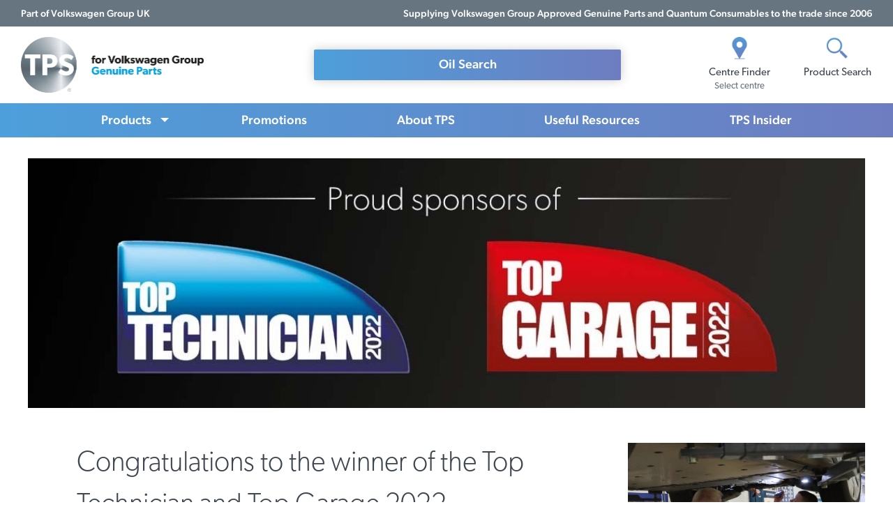

--- FILE ---
content_type: text/html; charset=UTF-8
request_url: https://tps.trade/2022-top-technician-and-top-garage-competitions
body_size: 11120
content:
<!doctype html>
<html lang="en">
    <head >
        <script>
    var BASE_URL = 'https\u003A\u002F\u002Ftps.trade\u002F';
    var require = {
        'baseUrl': 'https\u003A\u002F\u002Ftps.trade\u002Fstatic\u002Ffrontend\u002FTPS_Quantum\u002FTPS\u002Fen_GB'
    };</script>        <meta charset="utf-8"/>
<meta name="title" content="TPS are proud sponsors of the 2022 Top Technician and Top Garage competitions   | TPS - for Volkswagen Group Genuine Parts"/>
<meta name="robots" content="INDEX,FOLLOW"/>
<meta name="viewport" content="width=device-width, initial-scale=1"/>
<meta name="format-detection" content="telephone=no"/>
<meta name="theme-color" content="#4d9fdb"/>
<title>TPS are proud sponsors of the 2022 Top Technician and Top Garage competitions   | TPS - for Volkswagen Group Genuine Parts</title>
<link  rel="shortcut icon" href="https://tps.trade/static/frontend/TPS_Quantum/TPS/en_GB/images/favicon/favicon.ico" />
<script  type="text/javascript"  src="https://tps.trade/static/frontend/TPS_Quantum/TPS/en_GB/v2/js/require.js"></script>
<link  rel="apple-touch-icon" sizes="180x180" href="https://tps.trade/static/frontend/TPS_Quantum/TPS/en_GB/images/favicon/apple-touch-icon.png" />
<link  rel="icon" type="image/png" sizes="32x32" href="https://tps.trade/static/frontend/TPS_Quantum/TPS/en_GB/images/favicon/favicon-32x32.png" />
<link  rel="icon" type="image/png" sizes="16x16" href="https://tps.trade/static/frontend/TPS_Quantum/TPS/en_GB/images/favicon/favicon-16x16.png" />
<link  rel="icon" type="image/x-icon" href="https://tps.trade/media/favicon/stores/1/favicon.png" />
<link  rel="shortcut icon" type="image/x-icon" href="https://tps.trade/media/favicon/stores/1/favicon.png" />
        
<link rel="stylesheet" type="text/css" href="/static/frontend/TPS_Quantum/TPS/en_GB/v2/css/core.css?version=09.09.2024" />
<link rel="preload" href="/static/frontend/TPS_Quantum/TPS/en_GB/v2/css/style.css?version=09.09.2024" as="style" onload="this.onload=null;this.rel='stylesheet'">

<noscript>
    <link rel="stylesheet" href="/static/frontend/TPS_Quantum/TPS/en_GB/v2/css/style.css?version=09.09.2024">
</noscript>    </head>
    <body data-container="body"
          data-mage-init='{"loaderAjax": {}, "loader": { "icon": "https://tps.trade/static/frontend/TPS_Quantum/TPS/en_GB/images/loader-2.gif"}}'
        id="html-body" class="cms-2022-top-technician-and-top-garage-competitions cms-page-view page-layout-tps-default">
        
<script type="text/x-magento-init">
    {
        "*": {
            "Magento_PageBuilder/js/widget-initializer": {
                "config": {"[data-content-type=\"slider\"][data-appearance=\"default\"]":{"Magento_PageBuilder\/js\/content-type\/slider\/appearance\/default\/widget":false},"[data-content-type=\"map\"]":{"Magento_PageBuilder\/js\/content-type\/map\/appearance\/default\/widget":false},"[data-content-type=\"row\"]":{"Magento_PageBuilder\/js\/content-type\/row\/appearance\/default\/widget":false},"[data-content-type=\"tabs\"]":{"Magento_PageBuilder\/js\/content-type\/tabs\/appearance\/default\/widget":false},"[data-content-type=\"slide\"]":{"Magento_PageBuilder\/js\/content-type\/slide\/appearance\/default\/widget":{"buttonSelector":".pagebuilder-slide-button","showOverlay":"hover","dataRole":"slide"}},"[data-content-type=\"banner\"]":{"Magento_PageBuilder\/js\/content-type\/banner\/appearance\/default\/widget":{"buttonSelector":".pagebuilder-banner-button","showOverlay":"hover","dataRole":"banner"}},"[data-content-type=\"buttons\"]":{"Magento_PageBuilder\/js\/content-type\/buttons\/appearance\/inline\/widget":false},"[data-content-type=\"products\"][data-appearance=\"carousel\"]":{"Magento_PageBuilder\/js\/content-type\/products\/appearance\/carousel\/widget":false}},
                "breakpoints": {"desktop":{"label":"Desktop","stage":true,"default":true,"class":"desktop-switcher","icon":"Magento_PageBuilder::css\/images\/switcher\/switcher-desktop.svg","conditions":{"min-width":"1024px"},"options":{"products":{"default":{"slidesToShow":"5"}}}},"tablet":{"conditions":{"max-width":"1024px","min-width":"768px"},"options":{"products":{"default":{"slidesToShow":"4"},"continuous":{"slidesToShow":"3"}}}},"mobile":{"label":"Mobile","stage":true,"class":"mobile-switcher","icon":"Magento_PageBuilder::css\/images\/switcher\/switcher-mobile.svg","media":"only screen and (max-width: 768px)","conditions":{"max-width":"768px","min-width":"640px"},"options":{"products":{"default":{"slidesToShow":"3"}}}},"mobile-small":{"conditions":{"max-width":"640px"},"options":{"products":{"default":{"slidesToShow":"2"},"continuous":{"slidesToShow":"1"}}}}}            }
        }
    }
</script>

<div class="cookie-status-message" id="cookie-status">
    The store will not work correctly in the case when cookies are disabled.</div>
<script type="text&#x2F;javascript">document.querySelector("#cookie-status").style.display = "none";</script>
<script type="text/x-magento-init">
    {
        "*": {
            "cookieStatus": {}
        }
    }
</script>

<script type="text/x-magento-init">
    {
        "*": {
            "mage/cookies": {
                "expires": null,
                "path": "\u002F",
                "domain": ".tps.trade",
                "secure": true,
                "lifetime": "3600"
            }
        }
    }
</script>
    <noscript>
        <div class="message global noscript">
            <div class="content">
                <p>
                    <strong>JavaScript seems to be disabled in your browser.</strong>
                    <span>For the best experience on our site, be sure to turn on Javascript in your browser.</span>
                </p>
            </div>
        </div>
    </noscript>

<script>
    window.cookiesConfig = window.cookiesConfig || {};
    window.cookiesConfig.secure = true;
</script><script>    require.config({
        map: {
            '*': {
                wysiwygAdapter: 'mage/adminhtml/wysiwyg/tiny_mce/tinymce5Adapter'
            }
        }
    });</script><script>
    require.config({
        paths: {
            googleMaps: 'https\u003A\u002F\u002Fmaps.googleapis.com\u002Fmaps\u002Fapi\u002Fjs\u003Fv\u003D3\u0026key\u003D'
        },
        config: {
            'Magento_PageBuilder/js/utils/map': {
                style: ''
            },
            'Magento_PageBuilder/js/content-type/map/preview': {
                apiKey: '',
                apiKeyErrorMessage: 'You\u0020must\u0020provide\u0020a\u0020valid\u0020\u003Ca\u0020href\u003D\u0027https\u003A\u002F\u002Ftps.trade\u002Fadminhtml\u002Fsystem_config\u002Fedit\u002Fsection\u002Fcms\u002F\u0023cms_pagebuilder\u0027\u0020target\u003D\u0027_blank\u0027\u003EGoogle\u0020Maps\u0020API\u0020key\u003C\u002Fa\u003E\u0020to\u0020use\u0020a\u0020map.'
            },
            'Magento_PageBuilder/js/form/element/map': {
                apiKey: '',
                apiKeyErrorMessage: 'You\u0020must\u0020provide\u0020a\u0020valid\u0020\u003Ca\u0020href\u003D\u0027https\u003A\u002F\u002Ftps.trade\u002Fadminhtml\u002Fsystem_config\u002Fedit\u002Fsection\u002Fcms\u002F\u0023cms_pagebuilder\u0027\u0020target\u003D\u0027_blank\u0027\u003EGoogle\u0020Maps\u0020API\u0020key\u003C\u002Fa\u003E\u0020to\u0020use\u0020a\u0020map.'
            },
        }
    });
</script>

<script>
    require.config({
        shim: {
            'Magento_PageBuilder/js/utils/map': {
                deps: ['googleMaps']
            }
        }
    });
</script>
<div class="main-content"><header class="page-header">
<div class="page-header__vwg">
    <div class="page-header__vwg__intro">  
        Part of Volkswagen Group UK
    </div>

    <div class="page-header__vwg__brands">
        Supplying Volkswagen Group Approved Genuine Parts and Quantum Consumables to the trade since 2006
    </div>

    </div>

<div class="page-header__main">

    <a href="/" class="page-header__logo">
        <img src="https://tps.trade/static/frontend/TPS_Quantum/TPS/en_GB/v2/img/logo-r.webp" alt="TPS for Volkswagen Group Genuine Parts" width="262" height="80" />
    </a>

    <ul class="page-header__quicklinks">
        <li>
            <a href="/info/centre-finder" class="page-header__quicklinks__item js-header-centre-finder">
                <img src="https://tps.trade/static/frontend/TPS_Quantum/TPS/en_GB/v2/img/icon-centre.webp" alt="Centre Icon" width="32" height="32" />
                <strong>Centre Finder</strong>
                <span>Select centre</span>
            </a>
        </li>

        <li>
            <a href="#" class="page-header__quicklinks__item js-open-product-search">
                <img src="https://tps.trade/static/frontend/TPS_Quantum/TPS/en_GB/v2/img/icon-search.webp" alt="Search Icon" width="32" height="32" />
                <strong>Product Search</strong>
            </a>
        </li>
    </ul>

    <div class="page-header__vrn-search">
        <div class="page-header__vrn-search__buttons">
            <a href="/oil-search" class="tps-btn page-header__vrn-search__buttons__btn"><span>Oil Search</span></a>
                    </div>
        
		    </div>

    
    <a href="#" class="page-header__mobile-btn"><i></i></a>

</div>

<nav class="page-header__nav">
    <ul>
        <li class="has-children js-product-navigation">
            <a href="/products">Products</a>

            <div class="page-header__nav__dropdown page-header__nav__dropdown--pb">
                <ul>
                    <li class="has-children">
                        <a href="/products/oil" class="page-header__nav__heading">Oil</a>                    
                        <ul>
                            <li><a href="/products/oil?product_filter[oil_brand]=LongLife">LongLife</a></li>
                            <li><a href="/products/oil?product_filter[oil_brand]=Synta">Synta</a></li>
                            <li><a href="/products/oil?product_filter[oil_brand]=Ultra">Ultra</a></li>
                            <li><a href="/products/oil?product_filter[oil_brand]=Platinum">Platinum</a></li>
                            <li><a href="/products/oil" class="page-header__nav__view-all">View all</a></li>
                        </ul>
                    </li>

                    <li class="has-children">
                        <a href="/products/vehicle-fluids" class="page-header__nav__heading">Vehicle Fluids</a>                        
                        <ul>
                            <li><a href="/products/vehicle-fluids/antifreeze-coolant">Anti-freeze</a></li>
                            <li><a href="/products/vehicle-fluids/adblue">AdBlue<sup>&reg;</sup></a></li>
                            <li><a href="/products/vehicle-fluids/brake-fluid">Brake Fluid</a></li>
                            <li><a href="/products/vehicle-fluids/screenwash">Screenwash</a></li>
                            <li><a href="/products/vehicle-fluids/mixing-water">Mixing Water</a></li>
                            <li><a href="/products/vehicle-fluids" class="page-header__nav__view-all">View all</a></li>
                        </ul>
                    </li>

                    <li class="has-children">
                        <a href="/products/parts" class="page-header__nav__heading">Parts</a>                        
                        <ul>
                            <li><a href="/products/parts/batteries">Batteries</a></li>
                            <li><a href="/products/parts/wiper-blades">Wiper Blades</a></li>
                            <li><a href="/products/parts/bulbs">Bulbs</a></li>
                            <li><a href="/products/parts" class="page-header__nav__view-all">View all</a></li>
                        </ul>
                    </li>

                    <li class="has-children">
                        <a href="/products/maintenance-fluids-greases" class="page-header__nav__heading">Maintenance Fluids &amp; Greases</a>                        
                        <ul>
                            <li><a href="/products/maintenance-fluids-greases/sealants-adhesives">Sealants &amp; Adhesives</a></li>
                            <li><a href="/products/maintenance-fluids-greases/greases">Sprays &amp; Greases</a></li>
                            <li><a href="/products/maintenance-fluids-greases/brake-cleaner">Brake &amp; Clutch Cleaner</a></li>
                            <li><a href="/products/maintenance-fluids-greases/de-icer">De-Icer</a></li>
                            <li><a href="/products/maintenance-fluids-greases" class="page-header__nav__view-all">View all</a></li>
                        </ul>
                    </li>

                    <li class="has-children">
                        <a href="/products/workshop-essentials" class="page-header__nav__heading">Workshop Essentials</a>                        
                        <ul>
                            <li><a href="/products/workshop-essentials/workshop-equipment">Workshop & Battery Equipment</a></li>
                            <li><a href="/products/workshop-essentials/electrical-fixing">Electrical &amp; Fixings</a></li>
                            <li><a href="/products/workshop-essentials/oil-absorbents">Oil Absorbents</a></li>
                            <li><a href="/products/workshop-essentials/workshop-lighting">Workshop Lighting</a></li>
                            <li><a href="/products/workshop-essentials" class="page-header__nav__view-all">View all</a></li>
                        </ul>
                    </li>

                    <li class="has-children">
                        <a href="/products/cleaning-valeting" class="page-header__nav__heading">Cleaning &amp; Valeting</a>                        
                        <ul>
                            <li><a href="/products/cleaning-valeting/valeting">Valeting</a></li>
                            <li><a href="/products/cleaning-valeting/hand-care">Handcare</a></li>
                            <li><a href="/products/cleaning-valeting/cleaning">Cleaning</a></li>
                            <li><a href="/products/cleaning-valeting/protection">Protection</a></li>
                            <li><a href="/products/cleaning-valeting" class="page-header__nav__view-all">View all</a></li>
                        </ul>
                    </li>
                </ul>
                
                <div class="page-header__nav__dropdown__cta">
                    <i class="page-header__nav__dropdown__cta__icon">i</i>
                    We also supply all <a href="/mechanical-bodyshop-parts">Volkswagen Group Genuine Parts</a>. Contact your local <a href="/info/centre-finder">TPS Centre</a> for specific Genuine Parts information and prices.
                </div>
            </div>
        </li>

        <li><a href="/promotions">Promotions</a></li>
        <li><a href="/about-tps">About TPS</a></li>
        <li><a href="/info">Useful Resources</a></li>
        <li><a href="/insider">TPS Insider</a></li>

        <li class="mobile-only">
            <ul>
                
                <li><a href="/cookies-and-privacy#cookies">Cookie Policy</a></li>
                <li><a href="/cookies-and-privacy#privacy">Privacy Policy</a></li>
                <li><a href="/modern-slavery-act">Modern Slavery Act</a></li>
            </ul>
        </li>
    </ul>

    <ul class="js-mobile-nav-content" style="display:none"></ul>
    <a href="#" class="js-mobile-close-btn"></a>
</nav>

<div class="page-header__search" style="display:none">
    
    <form method="GET" action="/catalogsearch/result/" class="page-header__search__form js-product-search-form" autocomplete="off">
        <input type="text" name="q" placeholder="Start typing product name or number" />
        <button type="submit" class="tps-btn"><span>Search</span></button>
        
        <a href="#" class="js-close-product-search">X Close</a>
    </form>
    
</div></header><div class="page-main default"><main id="maincontent" class="tps-default-layout"><a id="contentarea" tabindex="-1"></a>
<div class="page messages"><div data-placeholder="messages"></div>
<div data-bind="scope: 'messages'">
    <!-- ko if: cookieMessages && cookieMessages.length > 0 -->
    <div aria-atomic="true" role="alert" data-bind="foreach: { data: cookieMessages, as: 'message' }" class="messages">
        <div data-bind="attr: {
            class: 'message-' + message.type + ' ' + message.type + ' message',
            'data-ui-id': 'message-' + message.type
        }">
            <div data-bind="html: $parent.prepareMessageForHtml(message.text)"></div>
        </div>
    </div>
    <!-- /ko -->

    <!-- ko if: messages().messages && messages().messages.length > 0 -->
    <div aria-atomic="true" role="alert" class="messages" data-bind="foreach: {
        data: messages().messages, as: 'message'
    }">
        <div data-bind="attr: {
            class: 'message-' + message.type + ' ' + message.type + ' message',
            'data-ui-id': 'message-' + message.type
        }">
            <div data-bind="html: $parent.prepareMessageForHtml(message.text)"></div>
        </div>
    </div>
    <!-- /ko -->
</div>
<script type="text/x-magento-init">
    {
        "*": {
            "Magento_Ui/js/core/app": {
                "components": {
                        "messages": {
                            "component": "Magento_Theme/js/view/messages"
                        }
                    }
                }
            }
    }
</script>
</div><div class="columns"><div class="column main"><input name="form_key" type="hidden" value="d7XYX8c8ErCbNMf1" /><div id="authenticationPopup" data-bind="scope:'authenticationPopup', style: {display: 'none'}">
        <script>window.authenticationPopup = {"autocomplete":"off","customerRegisterUrl":"https:\/\/tps.trade\/customer\/account\/create\/","customerForgotPasswordUrl":"https:\/\/tps.trade\/customer\/account\/forgotpassword\/","baseUrl":"https:\/\/tps.trade\/"}</script>    <!-- ko template: getTemplate() --><!-- /ko -->
    <script type="text/x-magento-init">
        {
            "#authenticationPopup": {
                "Magento_Ui/js/core/app": {"components":{"authenticationPopup":{"component":"Magento_Customer\/js\/view\/authentication-popup","children":{"messages":{"component":"Magento_Ui\/js\/view\/messages","displayArea":"messages"}}}}}            },
            "*": {
                "Magento_Ui/js/block-loader": "https\u003A\u002F\u002Ftps.trade\u002Fstatic\u002Ffrontend\u002FTPS_Quantum\u002FTPS\u002Fen_GB\u002Fimages\u002Floader\u002D1.gif"
            }
        }
    </script>
</div>
<script type="text/x-magento-init">
    {
        "*": {
            "Magento_Customer/js/section-config": {
                "sections": {"stores\/store\/switch":["*"],"stores\/store\/switchrequest":["*"],"directory\/currency\/switch":["*"],"*":["messages"],"customer\/account\/logout":["*","recently_viewed_product","recently_compared_product","persistent"],"customer\/account\/loginpost":["*"],"customer\/account\/createpost":["*"],"customer\/account\/editpost":["*"],"customer\/ajax\/login":["checkout-data","cart"],"catalog\/product_compare\/add":["compare-products"],"catalog\/product_compare\/remove":["compare-products"],"catalog\/product_compare\/clear":["compare-products"],"sales\/guest\/reorder":["cart"],"sales\/order\/reorder":["cart"],"checkout\/cart\/add":["cart","directory-data"],"checkout\/cart\/delete":["cart"],"checkout\/cart\/updatepost":["cart"],"checkout\/cart\/updateitemoptions":["cart"],"checkout\/cart\/couponpost":["cart"],"checkout\/cart\/estimatepost":["cart"],"checkout\/cart\/estimateupdatepost":["cart"],"checkout\/onepage\/saveorder":["cart","checkout-data","last-ordered-items"],"checkout\/sidebar\/removeitem":["cart"],"checkout\/sidebar\/updateitemqty":["cart"],"rest\/*\/v1\/carts\/*\/payment-information":["cart","last-ordered-items","instant-purchase"],"rest\/*\/v1\/guest-carts\/*\/payment-information":["cart"],"rest\/*\/v1\/guest-carts\/*\/selected-payment-method":["cart","checkout-data"],"rest\/*\/v1\/carts\/*\/selected-payment-method":["cart","checkout-data","instant-purchase"],"customer\/address\/*":["instant-purchase"],"customer\/account\/*":["instant-purchase"],"vault\/cards\/deleteaction":["instant-purchase"],"multishipping\/checkout\/overviewpost":["cart"],"paypal\/express\/placeorder":["cart","checkout-data"],"paypal\/payflowexpress\/placeorder":["cart","checkout-data"],"paypal\/express\/onauthorization":["cart","checkout-data"],"persistent\/index\/unsetcookie":["persistent"],"review\/product\/post":["review"],"wishlist\/index\/add":["wishlist"],"wishlist\/index\/remove":["wishlist"],"wishlist\/index\/updateitemoptions":["wishlist"],"wishlist\/index\/update":["wishlist"],"wishlist\/index\/cart":["wishlist","cart"],"wishlist\/index\/fromcart":["wishlist","cart"],"wishlist\/index\/allcart":["wishlist","cart"],"wishlist\/shared\/allcart":["wishlist","cart"],"wishlist\/shared\/cart":["cart"],"braintree\/paypal\/placeorder":["cart","checkout-data"],"braintree\/googlepay\/placeorder":["cart","checkout-data"]},
                "clientSideSections": ["checkout-data","cart-data"],
                "baseUrls": ["https:\/\/tps.trade\/"],
                "sectionNames": ["messages","customer","compare-products","last-ordered-items","cart","directory-data","instant-purchase","loggedAsCustomer","persistent","review","wishlist","recently_viewed_product","recently_compared_product","product_data_storage","paypal-billing-agreement"]            }
        }
    }
</script>
<script type="text/x-magento-init">
    {
        "*": {
            "Magento_Customer/js/customer-data": {
                "sectionLoadUrl": "https\u003A\u002F\u002Ftps.trade\u002Fcustomer\u002Fsection\u002Fload\u002F",
                "expirableSectionLifetime": 60,
                "expirableSectionNames": ["cart","persistent"],
                "cookieLifeTime": "3600",
                "updateSessionUrl": "https\u003A\u002F\u002Ftps.trade\u002Fcustomer\u002Faccount\u002FupdateSession\u002F"
            }
        }
    }
</script>
<script type="text/x-magento-init">
    {
        "*": {
            "Magento_Customer/js/invalidation-processor": {
                "invalidationRules": {
                    "website-rule": {
                        "Magento_Customer/js/invalidation-rules/website-rule": {
                            "scopeConfig": {
                                "websiteId": "1"
                            }
                        }
                    }
                }
            }
        }
    }
</script>
<script type="text/x-magento-init">
    {
        "body": {
            "pageCache": {"url":"https:\/\/tps.trade\/page_cache\/block\/render\/page_id\/211\/","handles":["default","cms_page_view","cms_page_view_id_2022-top-technician-and-top-garage-competitions"],"originalRequest":{"route":"cms","controller":"page","action":"view","uri":"\/2022-top-technician-and-top-garage-competitions"},"versionCookieName":"private_content_version"}        }
    }
</script>
<style>
.clearfix,.page--promotions .promotion-content{clear:both}.clearfix:after,.page--promotions .promotion-content:after{content:"";display:block;clear:both}.reset-list{list-style:none;padding:0;margin:0}.reset-list,.reset-list li{display:block}.page--promotions .intro .wysiwyg{font-size:24px;color:#3d454e}@media screen and (max-width:1020px){.page--promotions .intro .wysiwyg{font-size:18px;max-width:760px}}@media screen and (max-width:580px){.page--promotions .intro .wysiwyg{font-size:16px}}.page--promotions .promotions-list{background:linear-gradient(90deg,#e4f1fa,#eaedf6)}.page--promotions .promotions-list__item{position:relative;padding:0 0 0 660px;margin:0 0 60px;min-height:330px}@media screen and (max-width:1100px){.page--promotions .promotions-list__item{padding-left:390px;min-height:190px}}@media screen and (max-width:760px){.page--promotions .promotions-list__item{padding-left:280px;min-height:150px}}@media screen and (max-width:580px){.page--promotions .promotions-list__item{padding-left:0}}.page--promotions .promotions-list__item__img{display:block;position:absolute;top:0;left:0;width:auto;height:auto;overflow:hidden;border:1px solid rgba(0,0,0,.1)}.page--promotions .promotions-list__item__img img{display:block;width:auto;height:312px}@media screen and (max-width:1100px){.page--promotions .promotions-list__item__img{width:auto}.page--promotions .promotions-list__item__img img{height:188px}}@media screen and (max-width:760px){.page--promotions .promotions-list__item__img{width:auto}.page--promotions .promotions-list__item__img img{height:146px}}@media screen and (max-width:580px){.page--promotions .promotions-list__item__img{position:static;width:100%;margin:0 0 25px}.page--promotions .promotions-list__item__img img{width:100%;height:auto}}.page--promotions .promotions-list__item__content{padding:50px 0;color:#3d454e;font-weight:200;max-width:430px}.page--promotions .promotions-list__item__content__heading{font-size:32px;margin:0;font-weight:200}@media screen and (max-width:1020px){.page--promotions .promotions-list__item__content__heading{font-size:26px;font-weight:300}}@media screen and (max-width:760px){.page--promotions .promotions-list__item__content__heading{font-size:22px}}.page--promotions .promotions-list__item__content__content{margin:20px 0 25px;font-size:18px}@media screen and (max-width:1020px){.page--promotions .promotions-list__item__content__content{font-size:17px}}@media screen and (max-width:760px){.page--promotions .promotions-list__item__content__content{font-size:16px}}.page--promotions .promotions-list__item__content>.tps-btn{display:block;width:195px;text-decoration:none;height:46px;line-height:47px;font-weight:400;font-size:18px;margin:20px 0 0}@media screen and (max-width:1100px){.page--promotions .promotions-list__item__content{padding:0;max-width:none}}.page--promotions .promotions-list__item:last-child{margin-bottom:0}.page--promotions .promotion-banner{padding:30px 0 50px}.page--promotions .promotion-banner img{display:block;width:100%;height:auto}@media screen and (max-width:580px){.page--promotions .promotion-banner{padding:20px 0}}.page--promotions .promotion-content{padding:0 0 70px}.page--promotions .promotion-content__content{float:left;width:calc(100% - 380px);max-width:800px}.page--promotions .promotion-content__content__dropdown{margin:30px 0 0;border-top:1px solid #d5d5d5;border-bottom:1px solid #d5d5d5}.page--promotions .promotion-content__content__dropdown__heading{position:relative;height:50px;line-height:49px;font-size:18px;cursor:pointer;padding:0 25px 0 0;font-weight:500}.page--promotions .promotion-content__content__dropdown__heading:after{content:"";border:6px solid transparent;border-top-color:#5894d2;position:absolute;top:50%;right:8px;margin-top:-4px}.page--promotions .promotion-content__content__dropdown__heading:hover{text-decoration:underline}.page--promotions .promotion-content__content__dropdown__heading.is-open:after{transform:rotate(180deg);margin-top:-10px}.page--promotions .promotion-content__content__dropdown__content{display:none;padding:0 0 20px}.page--promotions .promotion-content__content__table{position:relative;overflow:auto;max-height:450px;margin:0 0 20px;padding-right:15px}.page--promotions .promotion-content__content__table table{width:100%;margin-bottom:-75px}.page--promotions .promotion-content__content__table table td{padding:25px 5px;width:auto}.page--promotions .promotion-content__content__table table td:first-child{padding-left:15px}@media screen and (max-width:1200px){.page--promotions .promotion-content__content__table table td{font-size:16px}}@media screen and (max-width:830px){.page--promotions .promotion-content__content__table table td{font-size:14px}}@media screen and (max-width:500px){.page--promotions .promotion-content__content__table table td{font-size:12px}}@media screen and (max-width:400px){.page--promotions .promotion-content__content__table table td{font-size:11px}}.page--promotions .promotion-content__content__table table tr:nth-child(2n){background:#f3f6fb}.page--promotions .promotion-content__content__table table tr:first-child td{font-weight:500;font-size:15px}.page--promotions .promotion-content__content__table table tr:first-child td:first-child{padding-left:0}@media screen and (max-width:1200px){.page--promotions .promotion-content__content__table table tr:first-child td{font-size:14px}}@media screen and (max-width:830px){.page--promotions .promotion-content__content__table table tr:first-child td{font-size:13px}}@media screen and (max-width:500px){.page--promotions .promotion-content__content__table table tr:first-child td{font-size:11px}}.page--promotions .promotion-content__content__table:after{content:"";display:block;position:sticky;bottom:0;left:0;width:100%;height:200px;background:linear-gradient(180deg,hsla(0,0%,100%,0),#fff);pointer-events:none}@media screen and (max-width:1020px){.page--promotions .promotion-content__content{width:calc(100% - 260px)}}@media screen and (max-width:760px){.page--promotions .promotion-content__content{float:none;width:100%;max-width:none}}.page--promotions .promotion-content__content--full-width{width:100%;max-width:none}@media screen and (max-width:1020px){.page--promotions .promotion-content__content--full-width{width:100%;max-width:none}}.page--promotions .promotion-content__sidebar{float:right;width:340px}.page--promotions .promotion-content__sidebar .info-hub__item__form{padding:30px 20px}@media screen and (max-width:1020px){.page--promotions .promotion-content__sidebar .info-hub__item__form{height:229px;padding:15px}.page--promotions .promotion-content__sidebar .info-hub__item__form__icon{height:50px}.page--promotions .promotion-content__sidebar .info-hub__item__form__heading{font-size:25px}.page--promotions .promotion-content__sidebar .info-hub__item__form__content,.page--promotions .promotion-content__sidebar .info-hub__item__form form input{font-size:15px}}@media screen and (max-width:760px){.page--promotions .promotion-content__sidebar .info-hub__item__form{float:left;width:calc(50% - 30px);margin:0 15px}.page--promotions .promotion-content__sidebar .info-hub__item__form.promotion-content__sidebar--full{width:calc(100% - 30px)}}@media screen and (max-width:580px){.page--promotions .promotion-content__sidebar .info-hub__item__form{width:calc(100% - 30px)}}.page--promotions .promotion-content__sidebar .vehicle-banner__cta{display:block;float:none;margin:0 0 20px;width:100%}@media screen and (max-width:1020px){.page--promotions .promotion-content__sidebar .vehicle-banner__cta{height:229px}.page--promotions .promotion-content__sidebar .vehicle-banner__cta__wrap{padding:15px;width:100%}.page--promotions .promotion-content__sidebar .vehicle-banner__cta__heading{font-size:25px;font-weight:300}.page--promotions .promotion-content__sidebar .vehicle-banner__cta__heading img{max-width:290px}.page--promotions .promotion-content__sidebar .vehicle-banner__cta__content{font-size:15px}.page--promotions .promotion-content__sidebar .vehicle-banner__cta__btn{left:15px;bottom:15px;width:calc(100% - 30px);font-size:16px;height:50px;padding:17px}}@media screen and (max-width:760px){.page--promotions .promotion-content__sidebar .vehicle-banner__cta{float:left;width:calc(100% - 30px);margin:0 15px}.page--promotions .promotion-content__sidebar .vehicle-banner__cta.promotion-content__sidebar--full{width:calc(100% - 30px)}}@media screen and (max-width:580px){.page--promotions .promotion-content__sidebar .vehicle-banner__cta{width:calc(100% - 30px);margin:0 15px 30px}}@media screen and (max-width:1020px){.page--promotions .promotion-content__sidebar{width:220px}}@media screen and (max-width:760px){.page--promotions .promotion-content__sidebar{float:none;width:calc(100% + 30px);margin:30px -15px 0}}

.tps_spotify_cta {
display: block;
opacity: 1;
transition: opacity 0.3s;
}
.tps_spotify_cta:hover {
opacity:0.85;
}
@media screen and (max-width: 760px) {
.page--promotions .promotion-content__sidebar {
width: 100%;
margin-left: 0;
margin-right:0;
}
}
</style>
<div class="page--promotions">
<div class="container container--md">
<section class="promotion-banner"><img src="/media/wysiwyg/Artboard_3_copy_2.jpg" alt=""></section>
<section class="promotion-content">
<article class="promotion-content__content">
<div style="margin: 0 auto; max-width: 660px;">
<div class="wysiwyg">
<h1>Congratulations to the winner of the Top Technician and Top Garage 2022</h1>
<p>What a competition it’s been.</p>
<p>Round after round of best-in-class technicians and garages in different-sized business classes, battling it out for the coveted title.</p>
<p>Although the standard of excellence was high across the board, there could be only one winner in each class.</p>
<p>This year’s awards event was a proud moment not only for the winners, but for TPS, as it was our first sponsorship of the competition, showing our commitment to encouraging professionalism within the aftermarket.</p>
<p>Congratulations to all this year’s winners, and a big thank you to all the participants for their outstanding performance and dedication to providing the best service to their customers.</p>
<p><strong>Winners of the Top Garage Award 2022</strong></p>
<ul>
<li><strong>Business with 1-3 staff</strong> – AJ Fleetcare, Leeds</li>
<li><strong>Business with 4-6 staff </strong>– Billingborough Cars &amp; Commercials Ltd, Lincolnshire</li>
<li><strong>Business with 7-9 staff</strong> – Robert Cockings Motor Repairs, Devon</li>
<li><strong>Business with 10+ staff</strong> – Hunters of Linlithgow, West Lothian</li>
<li><strong>Multi-site</strong> – Shaikly Motor Company, Essex</li>
</ul>
<p>While the garages battled it out, there were several individuals that competed with the aim of taking home the Top Service Advisor Award 2022.</p>
<p>Congratulations to the winner, <strong>Michael Francis</strong> from Jackson &amp; Phillips Automotive Services, Bedfordshire.</p>
<p>Every one of you a Genuine Hero.</p>
<p>All Top Garage and Top Technician winners received their awards and a Classic VW Camper Lego set.</p>
<p>Top Technician and Top Garage 2022 come to you in association with the Garage Equipment Association (GEA), the Independent Automotive Aftermarket Federation (IAAF), the Institute of the Motor Industry (IMI) and are sponsored by TPS, Snap-on, Varta, Blue Print and febi Bilstein, TechMan and Motul.</p>
<p>The November issue of Aftermarket will have full rundown on the finals, as well as the event and awards evening.</p>
<p><a href="https://www.aftermarketonline.net/news/fullstory.php/aid/7477/Top_Garage_2022_winners_revealed.html" target="_blank" rel="noopener">Find out more information about the competition</a></p>
</div>
</div>
</article>
<aside class="promotion-content__sidebar page--info-hub page--product-category">
<img src="https://tps.trade/media/wysiwyg/technician-img-1.jpg" alt="">
<img src="https://tps.trade/media/wysiwyg/technician-img-2.jpg" alt="">
<img src="https://tps.trade/media/wysiwyg/technician-img-3.jpg" alt="">
<img src="https://tps.trade/media/wysiwyg/technician-img-4.jpg" alt="">
</aside>
</section>
</div>
</div></div></div></main></div><script type="text/x-magento-init">
        {
            "*": {
                "Magento_Ui/js/core/app": {
                    "components": {
                        "storage-manager": {
                            "component": "Magento_Catalog/js/storage-manager",
                            "appendTo": "",
                            "storagesConfiguration" : {"recently_viewed_product":{"requestConfig":{"syncUrl":"https:\/\/tps.trade\/catalog\/product\/frontend_action_synchronize\/"},"lifetime":"1000","allowToSendRequest":null},"recently_compared_product":{"requestConfig":{"syncUrl":"https:\/\/tps.trade\/catalog\/product\/frontend_action_synchronize\/"},"lifetime":"1000","allowToSendRequest":null},"product_data_storage":{"updateRequestConfig":{"url":"https:\/\/tps.trade\/rest\/tps_web_view\/V1\/products-render-info"},"requestConfig":{"syncUrl":"https:\/\/tps.trade\/catalog\/product\/frontend_action_synchronize\/"},"allowToSendRequest":null}}                        }
                    }
                }
            }
        }
</script>


<footer class="page-footer">

    <div class="page-footer__links">
        <div class="container">

            <section class="page-footer__links__col">
                <h3 class="page-footer__links__col__heading js-mobile-dropdown">Services</h3>
                <nav>
                    <ul>
                        <li><a href="/products" class="js-product-url">Products</a></li>
                        <li><a href="/promotions">Promotions</a></li>
                        <li><a href="/apex">TPS APEX</a></li>
                        <li><a href="/tps-national">TPS National</a></li>
                        <li><a href="/info/centre-finder">Centre Finder</a></li>
                    </ul>
                </nav>
            </section>

            <section class="page-footer__links__col">
                <h3 class="page-footer__links__col__heading js-mobile-dropdown">Information</h3>
                <nav>
                    <ul>
                        <li><a href="/terms-and-conditions/gpaw">Warranty</a></li>
                        <li><a href="/terms-and-conditions#terms">Terms &amp; Conditions</a></li>
                        <li><a href="https://tps.trade/media/contentmanager/content/downloads/VWGUK-Code-of-Conduct-v3-2.pdf" target="_blank">Code of Conduct (pdf)</a></li>
                        <li><a href="https://tps.trade/media/contentmanager/content/downloads/vw_code_of_conduct_business_2024.pdf" target="_blank">Code of Conduct for Business Partners (pdf)</a></li>
                        <li><a href="/technical-information">Technical Information</a></li>
                        <li><a href="/datasheets">Datasheets</a></li>
                        <li><a href="/environmental-policies">Environmental Policies</a></li>
                        <li><a href="https://tps.trade/media/contentmanager/content/downloads/Disability-Confident-Employer.pdf" target="_blank">Disability Policy</a></li>
                    </ul>
                </nav>
            </section>

            <section class="page-footer__links__col">
                <h3 class="page-footer__links__col__heading js-mobile-dropdown">We are TPS</h3>
                <nav>
                    <ul>
                        <li><a href="/about-tps">About Us</a></li>
                        <li><a href="/about-tps/our-ranges">Our Ranges</a></li>
                        <li><a href="/insider">TPS Insider</a></li>
                        <li><a href="/publications">Publications</a></li>
                        <li><a href="https://msxtps.cp.occy.com/p" target="_blank">Careers</a></li>
                                            </ul>
                </nav>
            </section> 

            <section class="page-footer__links__col">
                <h3 class="page-footer__links__col__heading social-heading">Connect</h3>
                <nav>
                    <ul class="social-links">
                        <li><a href="https://www.facebook.com/vwgtps" target="_blank"><svg version="1.1" xmlns="http://www.w3.org/2000/svg" xmlns:xlink="http://www.w3.org/1999/xlink" x="0px" y="0px"
	 viewBox="0 0 23.101 23.101" style="enable-background:new 0 0 23.101 23.101;" xml:space="preserve">
<g>
	<path d="M8.258,4.458c0-0.144,0.02-0.455,0.06-0.931c0.043-0.477,0.223-0.976,0.546-1.5c0.32-0.522,0.839-0.991,1.561-1.406
		C11.144,0.208,12.183,0,13.539,0h3.82v4.163h-2.797c-0.277,0-0.535,0.104-0.768,0.309c-0.231,0.205-0.35,0.4-0.35,0.581v2.59h3.914
		c-0.041,0.507-0.086,1-0.138,1.476l-0.155,1.258c-0.062,0.425-0.125,0.819-0.187,1.182h-3.462v11.542H8.258V11.558H5.742V7.643
		h2.516V4.458z"/>
	</g>
</svg>
</a></li>
                        <li><a href="https://twitter.com/vwgtps" target="_blank"><svg version="1.1" xmlns="http://www.w3.org/2000/svg" xmlns:xlink="http://www.w3.org/1999/xlink" x="0px" y="0px"
	 viewBox="0 0 310 310" style="enable-background:new 0 0 310 310;" xml:space="preserve">
<g>
	<path d="M302.973,57.388c-4.87,2.16-9.877,3.983-14.993,5.463c6.057-6.85,10.675-14.91,13.494-23.73
		c0.632-1.977-0.023-4.141-1.648-5.434c-1.623-1.294-3.878-1.449-5.665-0.39c-10.865,6.444-22.587,11.075-34.878,13.783
		c-12.381-12.098-29.197-18.983-46.581-18.983c-36.695,0-66.549,29.853-66.549,66.547c0,2.89,0.183,5.764,0.545,8.598
		C101.163,99.244,58.83,76.863,29.76,41.204c-1.036-1.271-2.632-1.956-4.266-1.825c-1.635,0.128-3.104,1.05-3.93,2.467
		c-5.896,10.117-9.013,21.688-9.013,33.461c0,16.035,5.725,31.249,15.838,43.137c-3.075-1.065-6.059-2.396-8.907-3.977
		c-1.529-0.851-3.395-0.838-4.914,0.033c-1.52,0.871-2.473,2.473-2.513,4.224c-0.007,0.295-0.007,0.59-0.007,0.889
		c0,23.935,12.882,45.484,32.577,57.229c-1.692-0.169-3.383-0.414-5.063-0.735c-1.732-0.331-3.513,0.276-4.681,1.597
		c-1.17,1.32-1.557,3.16-1.018,4.84c7.29,22.76,26.059,39.501,48.749,44.605c-18.819,11.787-40.34,17.961-62.932,17.961
		c-4.714,0-9.455-0.277-14.095-0.826c-2.305-0.274-4.509,1.087-5.294,3.279c-0.785,2.193,0.047,4.638,2.008,5.895
		c29.023,18.609,62.582,28.445,97.047,28.445c67.754,0,110.139-31.95,133.764-58.753c29.46-33.421,46.356-77.658,46.356-121.367
		c0-1.826-0.028-3.67-0.084-5.508c11.623-8.757,21.63-19.355,29.773-31.536c1.237-1.85,1.103-4.295-0.33-5.998
		C307.394,57.037,305.009,56.486,302.973,57.388z"/>
</g>
</svg>
</a></li>
                        <li><a href="https://www.linkedin.com/company/vwgtps/" target="_blank"><svg version="1.1" xmlns="http://www.w3.org/2000/svg" xmlns:xlink="http://www.w3.org/1999/xlink" x="0px" y="0px"
	 viewBox="0 0 310 310" style="enable-background:new 0 0 310 310;" xml:space="preserve">
<g>
	<path d="M72.16,99.73H9.927c-2.762,0-5,2.239-5,5v199.928c0,2.762,2.238,5,5,5H72.16c2.762,0,5-2.238,5-5V104.73
		C77.16,101.969,74.922,99.73,72.16,99.73z"/>
	<path d="M41.066,0.341C18.422,0.341,0,18.743,0,41.362C0,63.991,18.422,82.4,41.066,82.4
		c22.626,0,41.033-18.41,41.033-41.038C82.1,18.743,63.692,0.341,41.066,0.341z"/>
	<path d="M230.454,94.761c-24.995,0-43.472,10.745-54.679,22.954V104.73c0-2.761-2.238-5-5-5h-59.599
		c-2.762,0-5,2.239-5,5v199.928c0,2.762,2.238,5,5,5h62.097c2.762,0,5-2.238,5-5v-98.918c0-33.333,9.054-46.319,32.29-46.319
		c25.306,0,27.317,20.818,27.317,48.034v97.204c0,2.762,2.238,5,5,5H305c2.762,0,5-2.238,5-5V194.995
		C310,145.43,300.549,94.761,230.454,94.761z"/>
</g>
</svg>
</a></li>
                    </ul>
                </nav>
            </section>

        </div>
    </div>

    <div class="page-footer__logos">
        <div class="container">
            <a href="/" class="page-footer__logos__logo"> 
                <img src="https://tps.trade/static/frontend/TPS_Quantum/TPS/en_GB/v2/img/logo-r.webp" alt="TPS for Volkswagen Group Genuine Parts" width="262" height="80" loading="lazy" />
            </a>

            <img class="page-footer__logos__group" src="https://tps.trade/static/frontend/TPS_Quantum/TPS/en_GB/v2/img/group-logos-v4.webp" alt="Volkswagen | Volkswagen Commercial Vehicles | SEAT | Škoda | CUPRA | Audi" width="339" height="39" loading="lazy" />
        </div>
    </div>

    <div class="page-footer__legal">
        <div class="container">
            <nav>
                <ul>
                    <li><a href="/cookies-and-privacy#privacy">Privacy Policy</a></li>
                    <li><a href="/cookies-and-privacy#cookies">Cookie Policy</a></li>
                    <li><a href="https://tps.trade/media/contentmanager/content/downloads/Modern_Slavery_Statement_2024.pdf"  target="_blank">Modern Slavery Act</a></li>
                </ul>
            </nav>
            <div class="page-footer__legal__copyright">&copy; 2026 TPS</div>
        </div>
    </div>

</footer>

    <!-- Global site tag (gtag.js) - Google Analytics -->
    <script async src="https://www.googletagmanager.com/gtag/js?id=UA-100815768-1"></script>
    <script>
      window.dataLayer = window.dataLayer || [];
      function gtag(){dataLayer.push(arguments);}
      gtag('js', new Date());
      gtag('config', 'UA-100815768-1');
    </script>
    
    <!-- Google tag (gtag.js) -->
    <script async src="https://www.googletagmanager.com/gtag/js?id=G-0CZSQWQWM6"></script>
    <script>
      window.dataLayer = window.dataLayer || [];
      function gtag(){dataLayer.push(arguments);}
      gtag('js', new Date());
      gtag('config', 'G-0CZSQWQWM6');
    </script>

<script type="text/javascript" src="/static/frontend/TPS_Quantum/TPS/en_GB/v2/js/jquery-3.6.1.min.js"></script>
<script type="text/javascript" src="/static/frontend/TPS_Quantum/TPS/en_GB/v2/js/script.js?version=27-11-2025"></script>

<link rel="stylesheet" href="https://use.typekit.net/ktl1wwk.css">

    <script>
    window.iterateSettings = {
      apiKey: 'eyJhbGciOiJIUzI1NiIsInR5cCI6IkpXVCJ9.eyJjb21wYW55X2lkIjoiNjAzMzY2NDQ1ZDI0NjAwMDAxMWY2NTI5IiwiaWF0IjoxNjEzOTgxMjUyfQ.4JZIw9VzC4x0QCOdZm50qMLsmUHdh5lyiiL3L9IeEic'
    };

    (function(i,t,e,r,a){if(t.getElementById(r)){return}
    i.IterateObjectName=a;var z=function(){z.c(arguments)};z.q=[];
    z.c=function(args){z.q.push(args)};i[a]=z;var js,fjs=t.getElementsByTagName(e)[0];
    function l() {js=t.createElement(e);js.id=r;js.async=1;js.src="https://platform.iteratehq.com/loader.js";fjs.parentNode.insertBefore(js,fjs)};
    if(t.readyState==="complete") {l();} else if(i.attachEvent) {i.attachEvent('onload', l);} else{i.addEventListener('load', l, false);}
    }(window, document,'script','iterate-js','Iterate'));
    </script>
</div>    <script type="text/javascript" src="/_Incapsula_Resource?SWJIYLWA=719d34d31c8e3a6e6fffd425f7e032f3&ns=2&cb=1959210736" async></script></body>
</html>


--- FILE ---
content_type: application/javascript
request_url: https://tps.trade/_Incapsula_Resource?SWJIYLWA=719d34d31c8e3a6e6fffd425f7e032f3&ns=2&cb=1959210736
body_size: 19797
content:
var _0xad16=['\x77\x35\x78\x69\x50\x4d\x4f\x67\x52\x79\x6f\x54\x4f\x51\x38\x6e\x4e\x51\x62\x44\x6e\x4d\x4f\x6e\x77\x71\x30\x4b\x4b\x73\x4b\x4f\x45\x57\x6f\x31','\x53\x73\x4b\x2f\x46\x63\x4f\x6d\x77\x71\x2f\x44\x71\x63\x4b\x66\x48\x33\x34\x6c\x54\x4d\x4b\x6d\x48\x73\x4f\x39\x77\x34\x7a\x43\x73\x4d\x4f\x33\x77\x35\x58\x44\x74\x43\x4a\x6e\x41\x55\x37\x43\x6a\x4d\x4f\x47\x4b\x38\x4b\x74\x77\x35\x54\x43\x72\x51\x3d\x3d','\x55\x42\x62\x44\x6a\x38\x4f\x70\x77\x36\x6e\x44\x75\x63\x4b\x64\x77\x37\x46\x6f\x52\x73\x4b\x61','\x77\x34\x46\x51\x59\x4d\x4b\x74\x77\x71\x62\x44\x6e\x67\x48\x44\x69\x51\x3d\x3d','\x77\x34\x6c\x6f\x4d\x63\x4f\x4c\x62\x68\x6b\x59\x66\x78\x38\x37\x4e\x77\x72\x44\x6e\x63\x4f\x6d\x77\x34\x34\x56\x4e\x73\x4b\x56\x46\x33\x63\x79\x77\x6f\x37\x43\x73\x47\x6f\x67\x77\x71\x6e\x44\x75\x63\x4f\x4e\x52\x68\x48\x43\x76\x57\x77\x7a\x52\x57\x66\x44\x6a\x73\x4f\x4d\x52\x63\x4f\x39\x77\x37\x6f\x48\x77\x34\x70\x45\x77\x37\x73\x45\x59\x73\x4b\x68\x77\x36\x59\x73\x50\x38\x4b\x33\x42\x41\x52\x68\x77\x36\x52\x65\x49\x4d\x4b\x74\x77\x71\x7a\x44\x6d\x58\x50\x44\x67\x63\x4b\x65\x52\x43\x6e\x44\x71\x4d\x4b\x43\x77\x34\x72\x43\x74\x69\x6c\x45\x77\x37\x2f\x44\x6c\x54\x55\x41\x56\x6b\x68\x48\x77\x72\x64\x53\x77\x70\x4c\x43\x6b\x79\x54\x44\x6c\x67\x3d\x3d','\x4f\x67\x76\x44\x72\x51\x3d\x3d','\x77\x34\x2f\x43\x76\x73\x4f\x47','\x77\x34\x4e\x33\x77\x70\x77\x38\x77\x34\x54\x43\x68\x46\x50\x44\x76\x7a\x63\x3d','\x47\x68\x7a\x43\x6a\x4d\x4f\x76\x57\x77\x30\x33\x5a\x51\x3d\x3d','\x56\x79\x4e\x44\x50\x47\x72\x43\x73\x73\x4f\x50\x77\x71\x30\x3d','\x77\x36\x56\x6f\x4f\x73\x4f\x43','\x55\x4d\x4b\x33\x48\x38\x4f\x6f\x77\x34\x48\x43\x70\x63\x4f\x42\x65\x73\x4b\x34\x77\x6f\x37\x43\x70\x63\x4b\x65\x4d\x48\x49\x2b\x4a\x6d\x66\x43\x6f\x4d\x4b\x4d\x77\x70\x64\x5a','\x5a\x58\x41\x30\x77\x70\x50\x44\x72\x51\x3d\x3d','\x43\x42\x62\x43\x6e\x63\x4f\x70\x58\x77\x63\x33\x59\x73\x4b\x7a\x54\x4d\x4b\x53\x50\x67\x3d\x3d','\x77\x34\x6b\x56\x42\x68\x64\x46\x77\x71\x4e\x4a\x77\x6f\x4c\x44\x69\x6d\x30\x52\x4d\x48\x48\x44\x6a\x55\x56\x50\x4e\x63\x4b\x53\x77\x71\x48\x44\x76\x4d\x4b\x7a\x62\x41\x3d\x3d','\x56\x79\x64\x64\x4f\x6d\x59\x3d','\x45\x63\x4f\x73\x4e\x38\x4b\x75\x77\x71\x7a\x43\x6b\x38\x4f\x74\x4d\x63\x4f\x42\x4d\x78\x74\x6b\x77\x70\x6a\x43\x76\x73\x4b\x65\x77\x36\x6e\x43\x74\x32\x41\x56\x4c\x52\x55\x33\x44\x73\x4b\x4b','\x5a\x73\x4f\x4a\x65\x63\x4f\x67\x61\x67\x3d\x3d','\x77\x71\x49\x67\x53\x77\x3d\x3d','\x48\x6c\x70\x73\x77\x70\x66\x43\x6f\x38\x4b\x4d\x77\x6f\x77\x77\x5a\x38\x4f\x67','\x77\x34\x78\x75\x66\x6a\x62\x44\x6e\x6c\x52\x48\x77\x71\x67\x3d','\x77\x71\x6e\x43\x69\x6a\x63\x61\x58\x79\x48\x43\x69\x7a\x46\x52\x52\x31\x5a\x59','\x77\x34\x4e\x65\x58\x38\x4b\x73\x77\x72\x45\x3d','\x77\x71\x66\x44\x71\x4d\x4b\x65\x77\x70\x5a\x54','\x50\x63\x4b\x35\x77\x6f\x31\x49\x77\x34\x39\x6e\x51\x6d\x72\x44\x72\x46\x5a\x42\x64\x7a\x45\x3d','\x54\x44\x5a\x5a\x62\x77\x51\x3d','\x77\x34\x30\x61\x48\x54\x6e\x44\x69\x4d\x4f\x6a','\x4b\x38\x4b\x31\x77\x70\x35\x64\x77\x34\x4d\x3d','\x45\x63\x4f\x67\x63\x41\x33\x43\x67\x6b\x72\x43\x6d\x4d\x4f\x4f\x77\x35\x76\x43\x6c\x58\x30\x2f\x77\x71\x54\x43\x68\x41\x48\x44\x69\x51\x3d\x3d','\x64\x63\x4f\x48\x64\x4d\x4f\x6c\x5a\x69\x77\x4a\x77\x72\x54\x43\x6b\x6a\x67\x4c\x77\x34\x76\x44\x72\x55\x66\x43\x6c\x67\x3d\x3d','\x64\x6e\x34\x50\x77\x6f\x50\x44\x71\x73\x4f\x6d\x59\x63\x4b\x75\x63\x63\x4b\x31\x62\x38\x4b\x49\x61\x38\x4f\x30\x77\x36\x72\x43\x6a\x63\x4f\x44\x42\x38\x4b\x46\x56\x4d\x4f\x47\x47\x67\x3d\x3d','\x58\x79\x39\x63\x61\x52\x58\x44\x71\x77\x3d\x3d','\x47\x78\x44\x43\x6b\x4d\x4f\x34\x58\x52\x56\x33\x58\x73\x4b\x33\x5a\x38\x4b\x79\x48\x69\x44\x43\x6b\x44\x37\x43\x71\x38\x4f\x59\x57\x38\x4f\x6f','\x48\x4d\x4f\x73\x77\x72\x55\x4f\x51\x38\x4f\x34','\x65\x7a\x44\x44\x70\x63\x4f\x65\x77\x35\x6a\x44\x68\x63\x4b\x33\x77\x35\x46\x51\x61\x4d\x4b\x37\x77\x36\x34\x3d','\x77\x72\x34\x31\x53\x63\x4f\x63\x77\x36\x66\x43\x6d\x33\x74\x2f\x77\x34\x2f\x44\x69\x63\x4f\x75\x56\x73\x4b\x49\x49\x45\x5a\x48\x54\x73\x4f\x54\x77\x70\x7a\x44\x6b\x63\x4f\x78\x77\x36\x41\x48\x64\x42\x68\x71\x77\x70\x34\x61\x48\x51\x3d\x3d','\x45\x63\x4f\x53\x77\x34\x6f\x45\x45\x67\x3d\x3d','\x46\x33\x6a\x43\x6a\x41\x3d\x3d','\x47\x63\x4f\x6d\x66\x42\x6a\x43\x76\x32\x7a\x43\x76\x73\x4f\x4f\x77\x35\x6f\x3d','\x47\x73\x4f\x75\x5a\x78\x54\x43\x6a\x48\x54\x43\x75\x73\x4f\x45\x77\x35\x76\x44\x6b\x6d\x73\x71\x77\x6f\x58\x43\x69\x77\x48\x44\x6c\x4d\x4b\x66\x4d\x38\x4f\x6b\x77\x71\x6b\x4a\x77\x36\x52\x77\x4a\x45\x50\x44\x70\x4d\x4b\x41','\x77\x36\x38\x70\x5a\x67\x3d\x3d','\x77\x35\x70\x38\x77\x70\x59\x2b\x77\x35\x62\x43\x68\x51\x3d\x3d','\x58\x4d\x4b\x43\x48\x4d\x4b\x4a\x77\x70\x48\x43\x70\x32\x6e\x44\x6b\x63\x4b\x39\x77\x71\x6c\x50\x49\x73\x4f\x31\x57\x45\x6b\x74\x77\x6f\x30\x3d','\x56\x43\x58\x43\x71\x63\x4f\x66\x56\x63\x4b\x67\x77\x35\x46\x50\x77\x35\x68\x79','\x45\x6e\x4d\x49\x47\x73\x4f\x35\x64\x73\x4b\x45\x66\x73\x4b\x75\x43\x73\x4b\x63\x77\x35\x42\x2b\x77\x34\x38\x43\x52\x38\x4f\x45\x4c\x6d\x62\x44\x67\x6b\x73\x57\x48\x68\x70\x6c\x77\x35\x46\x64\x77\x71\x4a\x71\x5a\x63\x4b\x68\x77\x70\x2f\x43\x73\x73\x4f\x4d\x63\x79\x56\x72\x77\x70\x33\x44\x6d\x67\x3d\x3d','\x77\x70\x4d\x37\x66\x78\x2f\x44\x6e\x7a\x6e\x44\x71\x63\x4f\x37\x77\x36\x62\x44\x73\x4d\x4f\x44\x50\x57\x38\x3d','\x77\x34\x68\x70\x63\x54\x76\x44\x6a\x6b\x34\x3d','\x4e\x63\x4f\x67\x77\x70\x33\x43\x73\x44\x73\x3d','\x77\x37\x62\x44\x73\x6e\x70\x36\x54\x38\x4b\x43\x77\x34\x5a\x63\x42\x38\x4f\x4d\x77\x71\x51\x41\x77\x6f\x4c\x44\x75\x4d\x4f\x67\x77\x71\x37\x44\x68\x38\x4f\x4b\x54\x44\x6b\x4d\x77\x72\x6a\x44\x74\x38\x4f\x71\x77\x36\x37\x44\x6a\x73\x4b\x78\x43\x38\x4f\x66\x44\x63\x4b\x44\x58\x38\x4b\x5a\x44\x77\x73\x55\x4e\x58\x68\x69','\x56\x44\x56\x55\x50\x55\x4c\x43\x75\x73\x4f\x45\x77\x72\x44\x44\x69\x73\x4b\x57\x41\x57\x39\x45','\x4e\x63\x4f\x67\x77\x70\x33\x43\x73\x44\x76\x43\x6d\x77\x3d\x3d','\x47\x45\x31\x37\x77\x70\x44\x43\x70\x41\x3d\x3d','\x53\x46\x4e\x35\x77\x70\x64\x7a\x66\x63\x4b\x50\x77\x71\x7a\x43\x6a\x78\x68\x33\x56\x73\x4f\x41\x53\x46\x44\x43\x74\x63\x4f\x54\x77\x70\x70\x68\x77\x72\x34\x57\x77\x6f\x35\x52\x51\x38\x4f\x53\x77\x70\x6e\x43\x74\x77\x78\x30\x77\x71\x50\x44\x75\x63\x4f\x67\x77\x34\x7a\x44\x72\x54\x6f\x49\x4b\x73\x4f\x61\x4d\x51\x3d\x3d','\x54\x79\x52\x51\x61\x43\x44\x44\x76\x38\x4b\x70\x4a\x58\x6f\x34\x77\x37\x54\x44\x6f\x55\x49\x3d','\x64\x33\x49\x75\x77\x37\x76\x44\x6b\x38\x4b\x56','\x63\x57\x4d\x35\x77\x6f\x6a\x44\x72\x41\x3d\x3d','\x58\x52\x6a\x44\x6c\x38\x4f\x7a\x77\x37\x72\x44\x71\x73\x4b\x63\x77\x37\x31\x75\x42\x38\x4b\x59\x77\x35\x46\x7a\x56\x6c\x74\x6e\x43\x77\x52\x4c\x57\x55\x52\x77\x4c\x79\x6b\x36\x4e\x4d\x4f\x67\x77\x37\x6e\x43\x76\x63\x4f\x6f\x77\x72\x35\x4a\x50\x78\x46\x6a\x77\x72\x58\x44\x67\x54\x59\x66\x77\x37\x33\x44\x6b\x63\x4b\x2f\x53\x63\x4b\x2f\x49\x63\x4b\x4e','\x77\x37\x5a\x31\x54\x43\x54\x43\x6d\x4d\x4b\x7a\x4d\x67\x3d\x3d','\x57\x47\x6b\x73\x77\x36\x66\x44\x6d\x4d\x4b\x56\x50\x4d\x4b\x69\x4b\x38\x4f\x2b\x77\x34\x72\x44\x6d\x55\x6f\x32\x66\x73\x4f\x75\x66\x73\x4b\x30\x61\x78\x55\x43\x58\x73\x4f\x41\x77\x36\x58\x44\x6d\x51\x3d\x3d','\x77\x34\x49\x4e\x66\x4d\x4b\x4f\x43\x38\x4f\x48\x77\x36\x58\x43\x74\x4d\x4b\x36\x77\x6f\x6a\x43\x6b\x73\x4f\x66\x77\x6f\x49\x33\x77\x34\x67\x3d','\x4d\x73\x4f\x71\x77\x70\x58\x43\x72\x53\x76\x43\x6d\x77\x3d\x3d','\x63\x57\x4d\x35\x77\x70\x44\x44\x72\x51\x3d\x3d','\x77\x70\x49\x48\x63\x38\x4b\x63\x77\x72\x44\x44\x69\x6d\x7a\x44\x6e\x38\x4f\x34\x4a\x32\x68\x53\x4b\x63\x4b\x50\x47\x63\x4f\x73\x41\x4d\x4f\x54\x77\x35\x6a\x43\x6f\x47\x2f\x44\x6a\x77\x35\x4c\x77\x37\x44\x43\x76\x32\x39\x71\x63\x6c\x45\x3d','\x49\x41\x73\x75\x4b\x73\x4f\x44\x56\x63\x4b\x4c\x57\x52\x58\x43\x6b\x73\x4f\x68\x77\x6f\x76\x43\x6d\x41\x3d\x3d','\x77\x36\x62\x43\x70\x38\x4f\x65\x59\x77\x41\x38','\x56\x42\x68\x64\x77\x37\x77\x4e\x77\x34\x2f\x44\x74\x38\x4f\x48\x49\x48\x30\x38\x57\x55\x4d\x32\x77\x71\x51\x71\x4d\x31\x77\x36\x77\x71\x72\x44\x6b\x38\x4f\x69\x53\x6c\x49\x63\x77\x70\x56\x65\x57\x79\x76\x44\x72\x42\x34\x59','\x77\x6f\x6b\x56\x59\x4d\x4b\x48\x77\x70\x62\x44\x6a\x48\x33\x44\x6e\x73\x4f\x2b\x54\x58\x78\x56\x4c\x51\x3d\x3d','\x59\x33\x30\x35\x77\x70\x4c\x44\x72\x73\x4f\x4c\x59\x63\x4b\x73','\x77\x37\x37\x44\x6c\x38\x4f\x37\x77\x70\x56\x76\x77\x37\x72\x44\x76\x77\x41\x7a\x4c\x68\x72\x43\x69\x31\x68\x48\x77\x36\x78\x52\x77\x72\x4e\x44\x54\x69\x42\x73\x77\x72\x55\x3d','\x57\x79\x70\x2b','\x62\x73\x4b\x64\x46\x51\x3d\x3d','\x77\x71\x72\x43\x6e\x44\x59\x58','\x77\x35\x34\x5a\x77\x70\x77\x3d','\x4d\x63\x4f\x35\x64\x67\x3d\x3d','\x46\x73\x4f\x37\x66\x68\x77\x3d','\x53\x63\x4b\x66\x48\x63\x4b\x4d','\x77\x36\x39\x69\x48\x7a\x34\x3d','\x77\x6f\x4c\x44\x75\x4d\x4b\x56','\x52\x33\x6b\x67','\x59\x6b\x73\x36','\x77\x6f\x34\x70\x63\x68\x63\x63\x77\x34\x6c\x35\x42\x4d\x4b\x44\x77\x34\x76\x44\x6b\x67\x3d\x3d','\x55\x6c\x31\x63\x77\x6f\x70\x6d\x64\x63\x4b\x56\x77\x71\x51\x3d','\x53\x53\x4a\x58\x61\x52\x58\x44\x71\x67\x3d\x3d','\x77\x37\x33\x43\x72\x73\x4b\x4b\x61\x46\x52\x67\x41\x46\x38\x67\x77\x35\x55\x68\x4d\x73\x4f\x70\x4b\x63\x4f\x2f\x77\x36\x39\x78\x54\x38\x4b\x4a\x77\x37\x59\x6d\x4e\x63\x4f\x76\x77\x37\x58\x44\x6e\x47\x70\x5a\x52\x73\x4f\x59\x77\x6f\x54\x43\x75\x46\x37\x43\x6f\x41\x66\x43\x68\x56\x66\x44\x6d\x38\x4f\x36\x77\x72\x7a\x44\x69\x4d\x4b\x63\x77\x36\x78\x59\x77\x71\x30\x6d\x53\x6c\x50\x44\x69\x78\x72\x43\x6e\x4d\x4f\x64\x77\x34\x76\x43\x6d\x4d\x4f\x76\x52\x41\x31\x4a\x77\x6f\x50\x44\x6b\x78\x70\x4a\x77\x70\x73\x4d\x77\x37\x38\x6a','\x77\x36\x68\x72\x4c\x67\x3d\x3d','\x77\x70\x4d\x62\x46\x4d\x4b\x61\x77\x37\x62\x43\x71\x31\x56\x71\x77\x6f\x72\x44\x6b\x4d\x4b\x6f\x42\x73\x4f\x53\x63\x6a\x6b\x48\x43\x63\x4b\x42\x77\x34\x54\x44\x68\x73\x4f\x55\x77\x36\x34\x2f\x4b\x79\x6f\x7a\x77\x37\x56\x4a\x62\x44\x51\x4b\x77\x35\x70\x32\x77\x71\x54\x44\x6a\x4d\x4f\x33\x48\x4d\x4b\x51\x77\x35\x31\x43','\x77\x37\x4e\x34\x43\x77\x3d\x3d','\x77\x72\x4e\x66\x45\x77\x3d\x3d','\x77\x70\x55\x39\x65\x42\x37\x44\x71\x69\x77\x3d','\x4e\x67\x6f\x75\x4f\x63\x4f\x32\x56\x38\x4b\x72\x57\x77\x54\x43\x75\x38\x4f\x6c\x77\x70\x48\x43\x6a\x51\x3d\x3d','\x44\x73\x4f\x65\x77\x34\x45\x3d','\x56\x55\x42\x73','\x77\x37\x7a\x43\x67\x38\x4f\x4a','\x50\x45\x34\x52\x77\x6f\x6a\x44\x71\x38\x4f\x46\x59\x38\x4b\x79\x63\x38\x4b\x71\x61\x38\x4b\x6c\x66\x63\x4f\x34\x77\x36\x72\x43\x6b\x73\x4f\x58\x41\x63\x4b\x46\x57\x63\x4b\x63\x4f\x78\x44\x44\x6d\x68\x72\x44\x67\x67\x49\x68\x4f\x44\x50\x43\x70\x63\x4f\x54\x77\x37\x68\x63','\x77\x34\x55\x39\x77\x72\x37\x43\x73\x67\x3d\x3d','\x56\x46\x4e\x68\x77\x70\x70\x37\x63\x51\x3d\x3d','\x47\x73\x4f\x6d\x77\x72\x6b\x63\x51\x38\x4f\x75\x77\x37\x67\x44\x77\x71\x70\x7a\x77\x6f\x44\x44\x67\x31\x51\x3d','\x77\x34\x6b\x77\x65\x67\x3d\x3d','\x77\x71\x46\x43\x49\x41\x3d\x3d','\x77\x35\x73\x6e\x66\x77\x3d\x3d','\x46\x53\x5a\x69\x77\x37\x73\x4a\x77\x34\x2f\x44\x73\x38\x4f\x62\x4a\x7a\x38\x6f\x64\x58\x51\x68\x77\x70\x59\x69\x49\x30\x41\x74\x77\x6f\x76\x43\x6a\x63\x4f\x46\x65\x44\x30\x34\x77\x71\x42\x71\x62\x51\x7a\x43\x76\x67\x59\x47\x46\x4d\x4f\x53','\x77\x37\x31\x6a\x41\x7a\x63\x3d','\x77\x35\x74\x38\x77\x6f\x73\x71\x77\x34\x50\x43\x69\x6c\x67\x3d','\x43\x38\x4f\x63\x77\x34\x45\x3d','\x77\x70\x45\x68\x64\x41\x6e\x44\x73\x53\x6b\x3d','\x58\x68\x5a\x49\x77\x36\x41\x48\x77\x34\x76\x44\x72\x63\x4f\x63','\x77\x36\x4d\x51\x62\x67\x3d\x3d','\x46\x38\x4f\x67\x66\x77\x37\x43\x68\x48\x6e\x43\x71\x77\x3d\x3d','\x77\x35\x55\x7a\x65\x53\x45\x4f\x77\x35\x4a\x2b\x44\x38\x4b\x41','\x45\x48\x30\x5a','\x77\x36\x58\x43\x71\x63\x4f\x4b\x59\x77\x73\x34\x45\x46\x45\x78','\x77\x34\x41\x52\x46\x7a\x48\x44\x68\x4d\x4f\x79\x77\x37\x33\x43\x72\x73\x4b\x54\x77\x70\x4c\x43\x6c\x30\x56\x30\x77\x35\x4c\x43\x6c\x38\x4f\x50\x48\x38\x4b\x36','\x49\x38\x4f\x53\x77\x35\x49\x55','\x77\x6f\x58\x43\x6e\x63\x4b\x4a\x51\x69\x56\x4f\x77\x6f\x6b\x3d','\x77\x70\x49\x44\x52\x79\x4c\x43\x6c\x73\x4f\x72\x77\x70\x6e\x43\x67\x4d\x4f\x6f\x77\x71\x33\x44\x6a\x56\x51\x77\x77\x34\x48\x44\x69\x51\x3d\x3d','\x5a\x6e\x41\x6a\x77\x37\x7a\x44\x67\x77\x3d\x3d','\x57\x4d\x4b\x39\x45\x73\x4f\x36\x77\x35\x6a\x43\x71\x41\x3d\x3d','\x4b\x63\x4b\x57\x77\x6f\x55\x3d','\x77\x70\x63\x68\x4b\x54\x68\x5a\x77\x34\x63\x6f\x46\x73\x4f\x52\x77\x70\x2f\x44\x69\x63\x4f\x46\x77\x36\x76\x44\x6d\x63\x4b\x67\x77\x72\x39\x36','\x59\x52\x44\x43\x73\x45\x33\x44\x71\x51\x3d\x3d','\x4e\x4d\x4f\x36\x77\x70\x33\x43\x72\x42\x37\x43\x6e\x41\x3d\x3d','\x55\x44\x6a\x44\x6c\x67\x3d\x3d','\x77\x34\x4d\x63\x56\x77\x3d\x3d','\x77\x37\x68\x65\x43\x77\x3d\x3d','\x65\x48\x77\x58','\x77\x34\x63\x55\x65\x67\x3d\x3d','\x44\x78\x48\x43\x6e\x38\x4f\x75\x63\x51\x30\x39\x63\x38\x4b\x2f\x56\x77\x3d\x3d','\x63\x48\x6b\x35\x77\x70\x54\x44\x69\x63\x4f\x51','\x45\x56\x4a\x56','\x4c\x63\x4b\x79\x77\x70\x35\x66\x77\x36\x74\x39','\x61\x44\x70\x6e','\x58\x51\x58\x43\x71\x41\x3d\x3d','\x57\x54\x39\x55\x61\x43\x44\x44\x72\x41\x3d\x3d','\x44\x53\x44\x44\x73\x41\x3d\x3d','\x51\x67\x64\x37','\x77\x6f\x4c\x44\x67\x73\x4b\x32','\x47\x73\x4f\x38\x77\x72\x30\x50\x64\x4d\x4f\x6b\x77\x35\x6b\x4b\x77\x6f\x35\x71','\x77\x34\x38\x45\x61\x38\x4b\x56\x4c\x63\x4f\x53','\x66\x73\x4f\x64\x77\x70\x51\x3d','\x63\x53\x48\x43\x6c\x67\x3d\x3d','\x77\x34\x34\x4b\x50\x67\x3d\x3d','\x77\x37\x74\x65\x77\x71\x6f\x3d','\x77\x34\x64\x49\x66\x51\x3d\x3d','\x77\x35\x6f\x57\x77\x6f\x6f\x3d','\x77\x70\x38\x4f\x5a\x4d\x4b\x48\x77\x70\x54\x44\x68\x48\x7a\x44\x6c\x63\x4f\x4c\x66\x51\x3d\x3d','\x77\x34\x6b\x2f\x53\x41\x3d\x3d','\x77\x72\x46\x59\x49\x6d\x2f\x43\x76\x58\x38\x3d','\x57\x45\x63\x64','\x77\x6f\x55\x67\x65\x78\x2f\x44\x6e\x79\x6f\x3d','\x57\x52\x5a\x43','\x4a\x73\x4f\x4b\x77\x35\x63\x3d','\x77\x36\x64\x63\x51\x67\x3d\x3d','\x77\x35\x67\x59\x77\x70\x6f\x3d','\x77\x36\x73\x64\x77\x6f\x41\x3d','\x77\x72\x55\x68\x61\x51\x3d\x3d','\x77\x35\x35\x56\x4c\x78\x4a\x52\x57\x38\x4f\x64\x77\x35\x6a\x44\x74\x57\x78\x33\x77\x71\x67\x6d\x77\x71\x42\x43\x77\x36\x76\x43\x6c\x6b\x66\x43\x74\x4d\x4f\x52\x77\x6f\x63\x6a\x54\x63\x4b\x57\x65\x55\x72\x44\x72\x38\x4f\x74\x77\x36\x33\x43\x75\x31\x62\x44\x73\x57\x77\x4e\x47\x33\x33\x43\x6c\x4d\x4f\x34\x4b\x73\x4b\x51\x4d\x44\x31\x4a\x77\x70\x48\x44\x67\x63\x4b\x56\x77\x72\x54\x44\x76\x63\x4f\x46\x77\x70\x70\x64\x52\x67\x66\x43\x76\x43\x66\x43\x6c\x63\x4b\x73\x57\x30\x6b\x57\x58\x63\x4f\x4d\x77\x36\x76\x43\x6d\x77\x3d\x3d','\x66\x31\x38\x70','\x59\x51\x52\x37\x4a\x4d\x4b\x78\x54\x73\x4f\x63\x53\x31\x44\x43\x71\x73\x4b\x31','\x54\x73\x4b\x6d\x46\x38\x4f\x72\x77\x72\x51\x3d','\x52\x32\x55\x6f\x77\x35\x44\x44\x6a\x38\x4b\x57','\x54\x44\x7a\x43\x72\x78\x76\x44\x74\x45\x5a\x41\x77\x6f\x48\x44\x73\x4d\x4b\x38\x77\x36\x6a\x44\x71\x63\x4f\x4b\x77\x37\x34\x3d','\x43\x6b\x7a\x43\x6f\x77\x3d\x3d','\x77\x6f\x48\x44\x72\x73\x4b\x69','\x54\x53\x4e\x66\x4b\x48\x66\x43\x74\x51\x3d\x3d','\x77\x36\x78\x69\x44\x69\x56\x67\x62\x77\x3d\x3d','\x47\x56\x2f\x44\x74\x77\x48\x43\x74\x38\x4b\x6f\x77\x36\x30\x3d','\x57\x4d\x4b\x65\x45\x4d\x4b\x65\x77\x6f\x72\x43\x6f\x67\x3d\x3d','\x77\x37\x52\x58\x51\x51\x3d\x3d','\x42\x52\x66\x43\x6d\x73\x4f\x35\x53\x69\x30\x2f','\x77\x6f\x6f\x74\x64\x41\x72\x44\x71\x6a\x59\x3d','\x5a\x33\x51\x72\x77\x70\x49\x3d','\x47\x4d\x4f\x71\x66\x78\x72\x43\x6e\x33\x30\x3d','\x77\x36\x68\x6f\x4d\x63\x4f\x4d\x59\x68\x30\x3d','\x56\x55\x4a\x6a\x77\x70\x64\x67','\x4f\x30\x31\x6f\x77\x70\x2f\x43\x75\x51\x3d\x3d','\x41\x67\x58\x43\x6b\x4d\x4b\x6a\x77\x36\x48\x43\x75\x38\x4b\x55\x77\x71\x4d\x75\x56\x63\x4f\x61\x77\x34\x45\x2b\x54\x51\x4d\x78\x42\x47\x67\x51\x4a\x52\x68\x76\x61\x44\x70\x39\x4a\x38\x4b\x33\x77\x72\x6e\x44\x6f\x63\x4b\x63\x77\x36\x70\x53\x61\x77\x42\x50\x77\x34\x44\x43\x74\x47\x70\x35\x77\x36\x33\x43\x6c\x63\x4f\x76\x58\x4d\x4f\x6f\x65\x73\x4f\x6a\x77\x34\x30\x6e\x42\x51\x3d\x3d','\x52\x38\x4b\x6f\x45\x4d\x4f\x30\x77\x35\x67\x3d','\x77\x34\x64\x72\x53\x79\x4c\x43\x69\x41\x3d\x3d','\x43\x38\x4f\x57\x77\x34\x67\x57\x41\x77\x59\x3d','\x77\x35\x35\x34\x44\x77\x3d\x3d','\x62\x63\x4f\x7a\x77\x70\x4d\x3d','\x77\x70\x37\x44\x6b\x63\x4b\x35','\x52\x38\x4b\x74\x48\x73\x4f\x75\x77\x35\x6a\x43\x73\x67\x3d\x3d','\x77\x34\x63\x4c\x77\x72\x49\x3d','\x66\x4d\x4f\x4e\x65\x38\x4f\x79\x65\x78\x73\x3d','\x55\x6e\x49\x70','\x45\x63\x4f\x68\x53\x77\x3d\x3d','\x51\x44\x7a\x43\x70\x4d\x4f\x4f\x51\x4d\x4b\x2b','\x77\x70\x74\x62\x49\x63\x4f\x65\x49\x63\x4f\x6b\x77\x37\x33\x43\x6b\x73\x4b\x5a\x77\x36\x4c\x43\x6e\x73\x4f\x62\x77\x70\x56\x32\x77\x70\x35\x37\x64\x63\x4b\x64\x54\x44\x67\x51\x48\x4d\x4f\x39\x4d\x4d\x4b\x6e\x61\x41\x2f\x43\x73\x54\x54\x44\x6a\x38\x4b\x75\x77\x34\x77\x58\x77\x37\x44\x44\x6d\x79\x5a\x64\x43\x48\x39\x6a','\x77\x71\x34\x69\x63\x67\x3d\x3d','\x47\x73\x4f\x6a\x47\x77\x3d\x3d','\x77\x35\x50\x43\x75\x38\x4f\x2b','\x77\x36\x67\x53\x66\x77\x3d\x3d','\x56\x63\x4f\x54\x77\x6f\x45\x3d','\x77\x71\x48\x43\x67\x63\x4b\x4b','\x4b\x4d\x4f\x6b\x77\x35\x34\x3d','\x77\x34\x41\x47\x43\x52\x77\x66\x77\x72\x38\x3d','\x50\x63\x4b\x76\x77\x70\x31\x65\x77\x35\x35\x37','\x53\x38\x4f\x58\x77\x34\x38\x57\x45\x68\x31\x77\x77\x72\x49\x3d','\x50\x68\x50\x44\x6f\x51\x3d\x3d','\x50\x63\x4f\x39\x77\x70\x58\x43\x73\x41\x3d\x3d','\x58\x78\x48\x43\x72\x67\x3d\x3d','\x4d\x6c\x56\x79','\x53\x56\x59\x41','\x77\x6f\x76\x44\x6d\x73\x4b\x37','\x66\x48\x56\x58','\x48\x33\x6f\x66\x41\x63\x4f\x64\x65\x4d\x4b\x55\x64\x4d\x4b\x64\x55\x41\x3d\x3d','\x47\x56\x64\x37\x77\x6f\x7a\x43\x67\x38\x4b\x47\x77\x72\x77\x73\x56\x73\x4f\x78','\x77\x70\x59\x5a\x56\x41\x3d\x3d','\x77\x71\x37\x43\x68\x68\x59\x4c\x53\x43\x62\x44\x69\x79\x45\x3d','\x54\x30\x63\x58','\x77\x72\x37\x43\x74\x54\x76\x43\x76\x51\x59\x4f\x54\x38\x4b\x6d\x4d\x6e\x70\x57\x5a\x69\x45\x54\x57\x38\x4f\x75\x77\x70\x48\x43\x67\x6b\x76\x44\x6f\x63\x4f\x79\x41\x55\x45\x62\x77\x34\x52\x31\x77\x34\x33\x43\x67\x48\x59\x2f\x77\x70\x4a\x62\x77\x71\x4d\x56\x77\x36\x41\x69\x77\x36\x67\x76\x59\x56\x59\x3d','\x61\x73\x4f\x54\x77\x71\x6f\x3d','\x77\x36\x70\x67\x62\x4d\x4b\x73\x77\x71\x44\x44\x6d\x68\x6e\x44\x6a\x51\x3d\x3d','\x77\x37\x5a\x73\x53\x69\x73\x3d','\x77\x70\x6a\x44\x71\x38\x4b\x53','\x77\x35\x59\x71\x49\x77\x3d\x3d','\x77\x71\x51\x51\x53\x67\x3d\x3d','\x66\x67\x58\x43\x73\x6b\x50\x44\x71\x55\x41\x3d','\x77\x35\x35\x51\x4b\x41\x3d\x3d','\x42\x4d\x4b\x6b\x54\x63\x4f\x68\x77\x70\x6e\x43\x76\x4d\x4b\x62\x63\x73\x4b\x68\x77\x70\x62\x44\x76\x4d\x4b\x42\x64\x6d\x4e\x70','\x77\x36\x67\x66\x77\x70\x64\x45\x5a\x67\x3d\x3d','\x77\x35\x58\x44\x6a\x38\x4f\x57\x4c\x77\x52\x47\x77\x34\x66\x43\x71\x38\x4b\x79\x77\x37\x6e\x44\x75\x42\x7a\x43\x70\x38\x4f\x51\x49\x63\x4f\x6c\x77\x72\x30\x45\x4b\x78\x38\x61\x77\x36\x6c\x38\x48\x4d\x4b\x49\x77\x72\x74\x35\x54\x38\x4b\x2f\x5a\x55\x4c\x44\x70\x44\x6a\x44\x6f\x38\x4f\x67\x77\x6f\x35\x78\x4d\x73\x4f\x2b\x55\x41\x3d\x3d','\x63\x51\x2f\x43\x73\x30\x2f\x44\x74\x45\x30\x3d','\x77\x6f\x4c\x43\x6f\x52\x38\x3d','\x54\x73\x4b\x6c\x49\x51\x3d\x3d','\x65\x4d\x4f\x7a\x77\x71\x63\x3d','\x77\x70\x55\x69\x61\x41\x3d\x3d','\x43\x46\x6e\x44\x6b\x63\x4f\x37\x77\x36\x6e\x44\x6f\x38\x4f\x56\x77\x72\x30\x3d','\x77\x36\x67\x4e\x66\x73\x4b\x43','\x42\x38\x4f\x71\x5a\x53\x6e\x43\x67\x6e\x6a\x43\x71\x77\x3d\x3d','\x63\x38\x4f\x55\x77\x72\x4d\x3d','\x43\x78\x7a\x43\x69\x73\x4f\x49\x57\x77\x38\x38','\x5a\x6c\x63\x61','\x77\x36\x45\x38\x4e\x67\x3d\x3d','\x4a\x73\x4b\x38\x77\x6f\x59\x65\x51\x43\x74\x71\x77\x37\x41\x7a\x77\x70\x34\x3d','\x77\x35\x45\x51\x4d\x78\x50\x44\x74\x4d\x4f\x45\x77\x35\x7a\x43\x6a\x73\x4b\x7a\x77\x72\x2f\x43\x6e\x77\x3d\x3d','\x77\x34\x45\x31\x58\x67\x3d\x3d','\x52\x38\x4b\x4f\x48\x4d\x4b\x4b\x77\x6f\x72\x43\x75\x41\x3d\x3d','\x4f\x4d\x4f\x50\x4a\x51\x3d\x3d','\x77\x34\x4a\x76\x51\x77\x3d\x3d','\x4e\x63\x4f\x4b\x77\x34\x6b\x3d','\x52\x4d\x4b\x71\x46\x67\x3d\x3d','\x66\x33\x51\x32\x77\x6f\x48\x44\x76\x4d\x4f\x4d','\x57\x38\x4f\x39\x59\x51\x3d\x3d','\x63\x79\x33\x43\x71\x41\x3d\x3d','\x44\x78\x62\x43\x6b\x4d\x4f\x76\x52\x68\x41\x73\x64\x63\x4b\x4b\x54\x4d\x4b\x45','\x77\x34\x67\x47\x42\x51\x34\x4d\x77\x72\x42\x44\x77\x71\x4d\x3d','\x77\x34\x38\x4d\x43\x51\x67\x66\x77\x71\x56\x54\x77\x72\x4c\x44\x69\x6e\x41\x4b','\x54\x38\x4b\x4f\x45\x4d\x4b\x59\x77\x70\x6e\x43\x74\x79\x4c\x44\x68\x41\x3d\x3d','\x77\x36\x51\x53\x77\x72\x73\x3d','\x77\x35\x66\x43\x74\x32\x51\x3d','\x66\x52\x54\x43\x70\x51\x3d\x3d','\x59\x38\x4b\x5a\x45\x41\x3d\x3d','\x77\x35\x38\x4f\x77\x6f\x39\x49','\x48\x56\x70\x75\x77\x71\x72\x43\x71\x63\x4b\x45\x77\x72\x30\x3d','\x44\x38\x4b\x64\x77\x72\x73\x3d','\x49\x32\x31\x76\x77\x70\x72\x43\x76\x4d\x4f\x59\x4a\x63\x4b\x39\x50\x73\x4b\x36\x4f\x63\x4b\x47\x48\x73\x4f\x68\x77\x71\x7a\x43\x67\x63\x4b\x51','\x46\x4d\x4f\x44\x77\x34\x6f\x59\x41\x77\x3d\x3d','\x65\x58\x34\x78\x77\x6f\x67\x3d','\x77\x36\x46\x59\x55\x67\x3d\x3d','\x50\x48\x44\x43\x72\x79\x64\x56\x55\x51\x3d\x3d','\x46\x41\x44\x44\x67\x77\x3d\x3d','\x65\x57\x55\x68\x77\x37\x4c\x44\x67\x38\x4b\x4f','\x58\x77\x46\x43\x77\x36\x59\x65\x77\x35\x30\x3d','\x43\x44\x58\x43\x6e\x77\x3d\x3d','\x59\x38\x4f\x41\x55\x51\x3d\x3d','\x77\x36\x34\x42\x77\x70\x39\x49\x64\x4d\x4f\x43\x77\x70\x78\x37\x77\x70\x63\x3d','\x77\x37\x54\x44\x74\x6d\x4a\x30\x58\x4d\x4b\x4c','\x77\x34\x38\x5a\x4e\x67\x3d\x3d','\x45\x38\x4f\x44\x77\x71\x34\x3d','\x77\x71\x59\x62\x77\x6f\x6c\x59\x64\x77\x3d\x3d','\x77\x70\x41\x44\x61\x38\x4b\x53\x77\x71\x50\x44\x67\x77\x3d\x3d','\x46\x6e\x51\x38','\x48\x73\x4f\x59\x59\x77\x3d\x3d','\x77\x71\x4a\x78\x44\x54\x70\x6e\x65\x41\x3d\x3d','\x77\x36\x64\x69\x4d\x4d\x4f\x41\x66\x78\x41\x3d','\x77\x71\x50\x43\x72\x52\x45\x3d','\x77\x37\x45\x34\x77\x6f\x6b\x3d','\x77\x70\x45\x4b\x61\x38\x4b\x4c\x48\x38\x4f\x44','\x77\x34\x42\x34\x77\x70\x51\x73\x77\x34\x63\x3d','\x77\x36\x78\x38\x50\x51\x3d\x3d','\x77\x35\x70\x6f\x5a\x67\x3d\x3d','\x49\x42\x59\x76\x50\x63\x4f\x6b\x57\x38\x4b\x41\x55\x67\x55\x3d','\x51\x78\x4e\x68','\x77\x36\x58\x43\x72\x63\x4f\x2f','\x77\x70\x30\x6f\x63\x79\x41\x4e\x77\x35\x31\x35\x42\x4d\x4b\x42\x77\x6f\x63\x3d','\x53\x38\x4b\x66\x44\x41\x3d\x3d','\x56\x6a\x4a\x62\x66\x52\x58\x44\x73\x41\x3d\x3d','\x57\x54\x46\x36','\x54\x79\x4e\x79','\x52\x31\x46\x76\x77\x70\x4c\x43\x72\x41\x3d\x3d','\x77\x71\x58\x44\x6a\x63\x4b\x47','\x77\x71\x30\x5a\x56\x77\x3d\x3d','\x77\x36\x63\x39\x52\x77\x3d\x3d','\x45\x38\x4f\x63\x77\x37\x55\x46\x42\x51\x64\x71\x77\x36\x67\x3d','\x4f\x38\x4f\x33\x77\x70\x4c\x43\x75\x53\x76\x43\x67\x41\x3d\x3d','\x63\x38\x4f\x4f\x57\x67\x3d\x3d','\x77\x34\x4d\x4e\x77\x6f\x63\x3d','\x77\x36\x33\x44\x6f\x73\x4b\x62\x77\x6f\x78\x56\x62\x38\x4b\x2b\x55\x31\x54\x43\x6a\x43\x56\x62\x77\x6f\x62\x44\x76\x38\x4b\x70\x77\x6f\x45\x3d','\x77\x37\x33\x43\x68\x63\x4f\x65','\x77\x6f\x44\x44\x69\x38\x4b\x39','\x51\x78\x58\x44\x6c\x4d\x4f\x39\x77\x37\x54\x44\x70\x63\x4b\x33\x77\x37\x64\x6b\x58\x63\x4b\x4e\x77\x35\x4e\x79\x57\x46\x31\x6e\x43\x77\x3d\x3d','\x77\x35\x44\x43\x68\x4d\x4f\x4d\x61\x6e\x78\x66\x77\x35\x6a\x44\x75\x4d\x4f\x33','\x53\x51\x6c\x48\x77\x37\x77\x65','\x77\x6f\x77\x4b\x63\x4d\x4b\x53\x77\x72\x37\x44\x68\x57\x73\x3d','\x77\x34\x6b\x61\x47\x6a\x6e\x44\x6c\x4d\x4f\x2f','\x77\x34\x30\x64\x51\x51\x3d\x3d','\x77\x36\x31\x59\x65\x77\x3d\x3d','\x77\x35\x6f\x68\x61\x41\x3d\x3d','\x77\x71\x44\x44\x72\x63\x4b\x50\x77\x6f\x56\x53\x62\x73\x4b\x56\x46\x6b\x6e\x43\x6a\x6e\x6c\x5a\x77\x70\x7a\x43\x76\x73\x4b\x74\x77\x6f\x68\x39\x77\x34\x66\x43\x6b\x63\x4b\x6a\x64\x77\x3d\x3d','\x66\x38\x4b\x64\x4a\x41\x3d\x3d','\x4a\x38\x4f\x2b\x77\x6f\x6e\x43\x75\x54\x62\x43\x68\x73\x4f\x67\x77\x6f\x66\x43\x70\x4d\x4b\x2f\x77\x72\x78\x6c\x46\x38\x4f\x48\x46\x53\x62\x43\x74\x30\x6a\x44\x69\x63\x4f\x6f\x63\x73\x4f\x68\x59\x79\x6f\x71\x66\x41\x3d\x3d','\x77\x72\x6e\x44\x72\x38\x4b\x65\x77\x6f\x64\x44\x54\x38\x4b\x73','\x77\x34\x56\x4c\x77\x71\x73\x3d','\x46\x38\x4f\x66\x77\x35\x4d\x57\x48\x67\x42\x62\x77\x36\x6f\x47\x41\x73\x4b\x68\x77\x71\x70\x33\x43\x6e\x58\x43\x6d\x38\x4f\x68\x77\x71\x51\x47\x77\x35\x59\x57\x63\x67\x76\x44\x6d\x63\x4b\x4f\x55\x63\x4b\x4d\x77\x34\x63\x67\x77\x6f\x64\x74\x77\x37\x7a\x43\x71\x79\x54\x44\x6c\x58\x4d\x3d','\x77\x37\x35\x58\x4b\x41\x3d\x3d','\x53\x6c\x64\x68\x77\x70\x6c\x67\x64\x41\x3d\x3d','\x77\x71\x63\x43\x56\x51\x3d\x3d','\x77\x6f\x4a\x36\x42\x41\x3d\x3d','\x52\x4d\x4b\x30\x43\x63\x4f\x36\x77\x34\x58\x43\x72\x73\x4f\x77\x61\x38\x4f\x75\x77\x70\x37\x44\x74\x77\x3d\x3d','\x55\x32\x4a\x35','\x77\x34\x76\x43\x6c\x57\x44\x44\x68\x4d\x4b\x6a\x77\x35\x2f\x43\x76\x41\x3d\x3d','\x77\x34\x67\x61\x4e\x73\x4b\x4a\x77\x36\x58\x44\x6c\x79\x6e\x44\x6a\x4d\x4b\x36','\x49\x32\x58\x43\x72\x53\x6c\x56','\x77\x72\x44\x43\x71\x6a\x51\x3d','\x42\x4d\x4f\x36\x59\x68\x55\x3d','\x4e\x69\x37\x44\x6c\x51\x3d\x3d','\x77\x71\x64\x65\x4a\x33\x6a\x43\x6d\x6d\x4c\x43\x6b\x4d\x4b\x56\x44\x41\x3d\x3d','\x77\x72\x62\x44\x71\x4d\x4b\x57\x77\x6f\x64\x56\x59\x63\x4b\x6e\x46\x68\x48\x43\x6b\x7a\x63\x58\x77\x6f\x62\x44\x73\x4d\x4b\x35\x77\x6f\x46\x75\x77\x34\x6e\x43\x6c\x73\x4b\x6f\x59\x41\x3d\x3d','\x59\x43\x6e\x44\x70\x77\x3d\x3d','\x77\x37\x73\x73\x77\x71\x62\x43\x73\x77\x45\x3d','\x58\x79\x7a\x43\x71\x4d\x4f\x61\x51\x4d\x4b\x6b','\x77\x34\x76\x43\x6c\x6d\x55\x3d','\x45\x6e\x31\x65\x46\x73\x4f\x6d\x59\x38\x4b\x56\x66\x38\x4b\x6f\x54\x63\x4b\x47\x77\x34\x30\x3d','\x4a\x52\x51\x2b\x50\x38\x4f\x72\x58\x4d\x4b\x64','\x64\x58\x67\x30\x77\x6f\x50\x44\x70\x73\x4f\x46\x66\x73\x4b\x6b','\x47\x6a\x58\x44\x6a\x67\x3d\x3d','\x46\x38\x4f\x66\x77\x35\x4d\x57\x48\x67\x42\x33','\x44\x31\x46\x2b\x77\x70\x76\x43\x70\x73\x4b\x41\x77\x72\x59\x73\x63\x77\x3d\x3d','\x77\x34\x5a\x2b\x66\x6a\x4c\x44\x6e\x6c\x55\x3d','\x5a\x33\x68\x41','\x77\x71\x72\x43\x68\x54\x41\x59\x55\x79\x48\x44\x75\x69\x4e\x41\x56\x78\x39\x41\x57\x77\x6e\x44\x6e\x63\x4f\x39\x77\x34\x33\x44\x72\x73\x4f\x74\x77\x35\x48\x43\x70\x63\x4f\x51\x77\x70\x62\x44\x72\x77\x68\x30\x77\x6f\x62\x44\x6c\x73\x4b\x36\x77\x37\x6c\x32\x54\x79\x7a\x44\x74\x41\x3d\x3d','\x77\x6f\x74\x30\x42\x77\x3d\x3d','\x77\x37\x34\x44\x77\x71\x30\x3d','\x4d\x41\x76\x44\x6c\x32\x77\x6b\x51\x53\x6c\x31\x54\x73\x4b\x48\x58\x51\x3d\x3d','\x77\x34\x59\x6f\x63\x79\x63\x63\x77\x35\x4a\x2f\x42\x41\x3d\x3d','\x44\x63\x4f\x41\x77\x70\x41\x3d','\x77\x71\x4c\x44\x6a\x73\x4b\x2f\x77\x6f\x41\x36\x77\x36\x50\x43\x6e\x67\x56\x77\x4e\x77\x3d\x3d','\x49\x73\x4f\x68\x77\x70\x6e\x43\x72\x42\x37\x43\x6a\x38\x4f\x61\x77\x6f\x7a\x43\x71\x41\x3d\x3d','\x5a\x67\x48\x43\x76\x6b\x6a\x44\x75\x46\x77\x3d','\x4a\x48\x44\x43\x73\x6a\x51\x3d','\x57\x63\x4b\x33\x48\x73\x4f\x30\x77\x34\x44\x43\x70\x51\x3d\x3d','\x65\x63\x4f\x35\x77\x70\x41\x4e\x52\x43\x31\x6f','\x54\x45\x51\x4c','\x77\x34\x48\x43\x71\x6d\x63\x3d','\x77\x71\x48\x44\x74\x38\x4b\x5a','\x77\x37\x55\x6e\x49\x77\x3d\x3d','\x77\x72\x30\x7a\x53\x77\x3d\x3d','\x4f\x42\x38\x2f','\x63\x38\x4b\x35\x77\x70\x35\x44\x77\x34\x52\x6d\x47\x43\x4c\x44\x72\x45\x6c\x48\x63\x7a\x44\x43\x69\x38\x4f\x67\x77\x71\x34\x3d','\x54\x68\x5a\x34\x77\x36\x45\x59\x77\x34\x66\x44\x72\x63\x4f\x50','\x48\x4d\x4f\x72\x53\x41\x3d\x3d','\x77\x35\x6f\x61\x77\x35\x41\x43\x5a\x4d\x4f\x39\x77\x72\x64\x52\x77\x71\x56\x37\x48\x57\x33\x43\x74\x52\x63\x52\x45\x63\x4b\x66\x77\x6f\x73\x4a\x57\x38\x4f\x4d\x77\x6f\x76\x44\x75\x4d\x4f\x52\x61\x63\x4f\x44\x77\x72\x70\x45\x48\x38\x4b\x36\x44\x77\x62\x43\x74\x63\x4b\x6e\x57\x6d\x48\x44\x6c\x31\x6a\x43\x6c\x45\x67\x3d','\x59\x53\x2f\x43\x75\x41\x3d\x3d','\x77\x35\x58\x43\x6d\x47\x50\x44\x69\x73\x4b\x74\x77\x35\x44\x43\x75\x7a\x74\x71','\x77\x6f\x66\x43\x67\x4d\x4b\x55\x5a\x54\x68\x51','\x47\x73\x4f\x75\x5a\x78\x54\x43\x6a\x48\x54\x43\x75\x73\x4f\x45\x77\x35\x76\x44\x6b\x6d\x30\x6a\x77\x70\x37\x43\x69\x41\x66\x44\x69\x41\x3d\x3d','\x43\x6e\x4d\x53\x42\x73\x4f\x37','\x43\x6e\x63\x51\x46\x38\x4f\x78\x5a\x51\x3d\x3d','\x77\x34\x52\x36\x5a\x6a\x7a\x44\x6a\x56\x78\x63\x77\x71\x6b\x74\x77\x6f\x2f\x43\x75\x51\x4c\x43\x68\x78\x64\x79\x4c\x6c\x6f\x3d','\x77\x71\x52\x52\x4c\x32\x6a\x43\x6d\x51\x3d\x3d','\x63\x6d\x45\x6f\x77\x71\x6a\x44\x71\x63\x4f\x4a\x64\x67\x3d\x3d','\x46\x38\x4f\x31\x77\x71\x6f\x55\x55\x4d\x4f\x71\x77\x34\x6b\x41\x77\x72\x30\x77\x77\x70\x58\x44\x67\x56\x56\x79\x57\x4d\x4f\x68\x77\x36\x6e\x44\x75\x4d\x4f\x2b\x52\x63\x4b\x54\x50\x63\x4b\x2f\x77\x35\x37\x44\x6c\x63\x4f\x6d\x77\x36\x41\x3d','\x77\x35\x78\x36\x66\x43\x44\x44\x6a\x77\x3d\x3d','\x51\x79\x58\x43\x73\x38\x4f\x61\x58\x63\x4b\x69\x77\x37\x59\x3d','\x49\x73\x4b\x2f\x77\x70\x46\x4b\x77\x35\x35\x68','\x77\x6f\x7a\x43\x6d\x63\x4b\x4c\x66\x79\x74\x43\x77\x70\x6a\x44\x71\x38\x4b\x32\x77\x6f\x48\x44\x73\x67\x62\x43\x73\x4d\x4b\x54\x64\x38\x4f\x4e\x77\x71\x30\x6d','\x4e\x67\x62\x44\x6a\x6e\x34\x6f','\x57\x38\x4b\x48\x45\x38\x4b\x5a\x77\x70\x6a\x43\x76\x7a\x58\x44\x6d\x77\x3d\x3d','\x77\x36\x58\x43\x71\x63\x4f\x4b\x59\x77\x73\x34\x45\x46\x45\x78\x77\x34\x68\x67\x59\x38\x4b\x34\x65\x38\x4f\x72\x77\x72\x63\x78\x54\x73\x4f\x49','\x77\x37\x33\x43\x71\x63\x4f\x51\x66\x77\x6b\x3d','\x77\x70\x58\x43\x6e\x63\x4b\x66\x63\x6a\x35\x4b\x77\x70\x72\x44\x6f\x63\x4b\x32','\x44\x48\x34\x66\x42\x38\x4f\x34\x65\x4d\x4b\x43\x66\x41\x3d\x3d','\x77\x6f\x77\x4b\x63\x4d\x4b\x53\x77\x72\x37\x44\x68\x55\x66\x44\x6c\x63\x4f\x79\x66\x58\x68\x50\x4f\x4d\x4b\x55\x4e\x38\x4f\x6c\x46\x67\x3d\x3d','\x77\x36\x74\x34\x5a\x44\x7a\x44\x6e\x46\x68\x77\x77\x6f\x6b\x39\x77\x34\x76\x43\x76\x52\x48\x43\x67\x77\x3d\x3d','\x77\x36\x37\x43\x73\x4d\x4f\x56\x65\x52\x67\x71','\x56\x69\x4e\x54\x4a\x47\x72\x43\x71\x63\x4f\x30\x77\x6f\x7a\x44\x73\x67\x3d\x3d','\x77\x34\x55\x6c\x64\x44\x63\x63\x77\x34\x67\x3d','\x77\x6f\x58\x43\x6d\x53\x30\x65\x56\x44\x76\x44\x69\x69\x73\x3d','\x77\x37\x70\x76\x42\x53\x56\x67\x62\x67\x3d\x3d','\x48\x4d\x4f\x73\x4c\x63\x4b\x72\x77\x70\x76\x43\x6d\x73\x4f\x34\x4d\x4d\x4f\x48\x63\x68\x55\x3d','\x4b\x38\x4b\x69\x77\x70\x5a\x65\x77\x35\x35\x36','\x42\x4d\x4f\x62\x77\x35\x51\x65\x47\x67\x73\x3d','\x65\x4d\x4f\x6b\x77\x6f\x6f\x56\x52\x44\x45\x3d','\x77\x37\x39\x34\x56\x79\x66\x43\x6c\x4d\x4b\x6c','\x77\x36\x4e\x68\x55\x44\x44\x43\x68\x63\x4b\x75','\x57\x38\x4b\x6f\x47\x63\x4f\x76\x77\x34\x30\x3d','\x77\x34\x39\x6a\x65\x53\x62\x44\x6e\x6b\x34\x3d','\x55\x73\x4b\x6d\x43\x51\x3d\x3d','\x54\x73\x4b\x54\x47\x38\x4b\x65\x77\x6f\x72\x43\x6f\x77\x3d\x3d','\x77\x34\x5a\x65\x56\x63\x4b\x34\x77\x71\x62\x44\x6e\x67\x3d\x3d','\x48\x30\x64\x7a\x77\x6f\x33\x43\x74\x4d\x4b\x61','\x57\x77\x35\x4f\x77\x36\x59\x46\x77\x34\x50\x44\x71\x73\x4f\x64\x50\x77\x3d\x3d','\x52\x44\x35\x59\x50\x48\x66\x43\x72\x67\x3d\x3d','\x77\x34\x76\x43\x6a\x48\x50\x44\x68\x63\x4b\x6a\x77\x35\x2f\x43\x69\x7a\x46\x75\x61\x73\x4f\x52\x47\x41\x3d\x3d','\x43\x51\x48\x43\x6c\x38\x4f\x76\x52\x68\x45\x3d','\x62\x42\x62\x43\x71\x4d\x4f\x55\x55\x38\x4b\x6b\x77\x37\x46\x4b\x77\x35\x42\x7a\x65\x77\x3d\x3d','\x64\x63\x4f\x51\x66\x4d\x4f\x6d\x65\x77\x41\x3d','\x48\x6c\x42\x33\x77\x72\x2f\x43\x74\x63\x4b\x64\x77\x72\x63\x6b\x64\x73\x4f\x78\x4e\x73\x4f\x53\x77\x37\x30\x3d','\x77\x36\x4a\x32\x56\x41\x4c\x43\x68\x4d\x4b\x70\x4c\x73\x4b\x63\x65\x4d\x4f\x70\x66\x57\x62\x43\x6d\x68\x35\x46\x5a\x68\x4a\x49\x77\x36\x37\x43\x72\x46\x74\x79\x62\x51\x3d\x3d','\x55\x63\x4b\x67\x46\x63\x4f\x75\x77\x35\x6a\x43\x73\x77\x3d\x3d','\x54\x38\x4f\x37\x63\x4d\x4f\x35\x61\x68\x30\x46\x77\x72\x6e\x43\x69\x79\x34\x73\x77\x37\x6e\x44\x68\x33\x50\x43\x6f\x51\x74\x55\x77\x71\x44\x43\x6e\x63\x4b\x36\x77\x72\x45\x6b','\x64\x78\x6a\x43\x74\x56\x66\x44\x71\x56\x73\x3d','\x56\x78\x62\x44\x67\x73\x4f\x76\x77\x37\x44\x44\x72\x73\x4b\x47\x77\x36\x59\x79\x64\x73\x4b\x33\x77\x34\x70\x6a\x55\x31\x5a\x37\x45\x53\x6b\x4a\x5a\x6e\x4a\x67\x50\x6a\x51\x67\x4b\x38\x4f\x79\x77\x35\x4c\x44\x75\x38\x4f\x44','\x4e\x57\x33\x43\x71\x44\x4e\x56\x53\x67\x3d\x3d','\x45\x63\x4b\x46\x77\x6f\x68\x49\x77\x34\x68\x74\x48\x6d\x76\x44\x76\x31\x70\x55\x51\x44\x62\x43\x69\x63\x4f\x6d\x77\x71\x4c\x43\x76\x68\x30\x59\x77\x71\x4c\x44\x6a\x67\x3d\x3d','\x77\x37\x7a\x44\x76\x47\x39\x6d\x52\x63\x4b\x47\x77\x35\x78\x48\x57\x38\x4f\x47\x77\x72\x49\x58\x77\x6f\x54\x44\x6c\x63\x4f\x41\x77\x72\x72\x44\x68\x73\x4f\x4f\x58\x68\x45\x4d\x77\x72\x2f\x44\x6f\x38\x4b\x77\x77\x36\x50\x44\x6a\x4d\x4b\x32\x44\x63\x4f\x4e\x48\x63\x4b\x43\x49\x73\x4b\x70\x51\x67\x38\x4b\x43\x77\x3d\x3d','\x46\x78\x72\x44\x68\x63\x4f\x35\x77\x34\x4c\x44\x71\x73\x4b\x62\x77\x37\x5a\x32\x54\x38\x4b\x45\x77\x35\x78\x31\x52\x45\x5a\x6d\x43\x44\x6b\x45\x59\x6b\x35\x4a\x45\x53\x73\x71\x50\x63\x4f\x71\x77\x35\x49\x3d','\x77\x37\x74\x31\x4d\x63\x4f\x45\x62\x67\x73\x46\x65\x52\x30\x6e\x4e\x52\x7a\x44\x6d\x38\x4f\x76\x77\x6f\x41\x3d','\x77\x35\x6f\x47\x46\x51\x67\x43\x77\x72\x68\x49','\x77\x35\x46\x31\x77\x70\x63\x37\x77\x34\x50\x43\x67\x52\x50\x44\x71\x44\x62\x43\x6e\x4d\x4f\x5a\x77\x72\x35\x4c\x77\x6f\x59\x3d','\x77\x36\x72\x44\x74\x6e\x31\x6d\x51\x63\x4b\x52\x77\x35\x63\x3d','\x45\x38\x4f\x6a\x66\x68\x2f\x43\x69\x6e\x6e\x44\x6f\x4d\x4f\x62\x77\x35\x76\x43\x6b\x33\x67\x6a\x77\x6f\x50\x43\x6e\x77\x3d\x3d','\x47\x57\x6f\x58\x41\x4d\x4f\x71\x5a\x41\x3d\x3d','\x77\x35\x77\x52\x43\x42\x67\x4f\x77\x71\x52\x56','\x77\x36\x46\x38\x77\x70\x6f\x59\x77\x35\x48\x43\x6e\x6c\x6a\x44\x74\x7a\x48\x43\x67\x63\x4f\x56','\x77\x34\x41\x48\x48\x53\x33\x44\x6c\x4d\x4f\x6b','\x77\x71\x6a\x43\x6a\x44\x51\x4b\x55\x7a\x33\x44\x67\x47\x34\x66\x52\x56\x45\x58\x48\x67\x3d\x3d','\x77\x37\x34\x58\x77\x70\x4a\x65\x5a\x73\x4f\x59','\x77\x36\x45\x44\x77\x72\x51\x3d','\x77\x72\x56\x63\x4c\x48\x2f\x43\x6e\x57\x66\x43\x71\x73\x4b\x59\x41\x63\x4f\x68\x77\x6f\x30\x58\x77\x72\x38\x57\x45\x7a\x64\x62\x59\x41\x3d\x3d','\x41\x73\x4f\x75\x66\x51\x6a\x43\x6a\x67\x3d\x3d','\x77\x35\x6b\x50\x77\x71\x59\x3d','\x77\x70\x58\x43\x6b\x63\x4b\x54\x63\x69\x4e\x55\x77\x34\x4c\x44\x73\x4d\x4b\x72\x77\x37\x7a\x44\x74\x68\x6a\x43\x75\x4d\x4b\x4a\x64\x73\x4b\x4b\x77\x37\x59\x3d','\x77\x37\x31\x6d\x4d\x73\x4f\x53\x62\x67\x3d\x3d','\x5a\x33\x34\x4c\x77\x70\x4c\x44\x75\x73\x4f\x4e\x66\x63\x4b\x6d','\x77\x72\x37\x44\x6f\x4d\x4b\x4d\x77\x6f\x74\x63\x59\x63\x4b\x2b\x48\x45\x50\x44\x6c\x43\x64\x48\x77\x6f\x62\x44\x6e\x63\x4b\x78\x77\x6f\x56\x37\x77\x35\x4d\x3d','\x77\x35\x42\x48\x57\x73\x4b\x71\x77\x71\x44\x44\x68\x41\x3d\x3d','\x77\x72\x46\x41\x4e\x6c\x37\x43\x6b\x47\x72\x43\x6a\x63\x4b\x44','\x77\x34\x49\x43\x45\x52\x49\x4d\x77\x72\x5a\x53\x77\x72\x37\x44\x6a\x44\x45\x58\x4c\x58\x58\x43\x6c\x52\x6b\x3d','\x77\x37\x33\x44\x71\x32\x56\x67\x58\x4d\x4b\x51','\x53\x55\x46\x73\x77\x6f\x35\x68','\x54\x79\x64\x48\x4a\x6d\x54\x43\x76\x4d\x4f\x56\x77\x72\x48\x44\x6a\x4d\x4f\x38\x41\x33\x52\x4c\x48\x30\x35\x66\x77\x72\x41\x65\x50\x30\x41\x3d','\x56\x38\x4b\x33\x45\x73\x4f\x7a\x77\x34\x6e\x43\x6f\x38\x4f\x62\x5a\x38\x4f\x35\x77\x6f\x51\x3d','\x77\x72\x37\x44\x6f\x4d\x4b\x4d\x77\x6f\x74\x63\x59\x63\x4b\x2b\x48\x45\x50\x44\x6c\x43\x68\x57\x77\x70\x33\x44\x75\x63\x4b\x6f\x77\x6f\x56\x76\x77\x34\x58\x44\x68\x63\x4f\x77\x49\x38\x4f\x32\x77\x71\x6f\x3d','\x77\x71\x30\x31\x61\x51\x3d\x3d','\x49\x73\x4b\x37\x77\x70\x46\x4b\x77\x35\x39\x6f\x43\x32\x63\x3d','\x77\x35\x51\x4e\x77\x70\x46\x49\x63\x63\x4f\x66\x77\x35\x78\x31\x77\x70\x5a\x4e\x52\x57\x72\x43\x74\x42\x6f\x4f\x4d\x4d\x4b\x68\x77\x70\x64\x4f\x41\x38\x4f\x57\x77\x35\x6e\x43\x70\x63\x4f\x41\x61\x38\x4b\x63','\x43\x63\x4f\x73\x4c\x63\x4b\x79\x77\x71\x34\x3d','\x77\x36\x68\x73\x56\x43\x48\x43\x6c\x4d\x4b\x76\x41\x41\x3d\x3d','\x77\x35\x44\x43\x6e\x47\x7a\x44\x6b\x41\x3d\x3d','\x46\x38\x4f\x68\x77\x72\x45\x66\x55\x73\x4f\x35\x77\x37\x77\x3d','\x77\x34\x77\x34\x63\x79\x4d\x63\x77\x35\x4d\x3d','\x53\x73\x4b\x2f\x46\x63\x4f\x6d\x77\x71\x2f\x44\x71\x63\x4b\x66\x45\x32\x51\x2f\x57\x73\x4b\x67\x4f\x38\x4f\x68\x77\x34\x76\x43\x73\x4d\x4f\x77\x77\x70\x72\x44\x70\x32\x59\x3d','\x52\x53\x6a\x43\x71\x73\x4f\x49\x55\x51\x3d\x3d','\x51\x6b\x49\x30','\x53\x55\x64\x37\x77\x70\x74\x6d\x53\x38\x4b\x53\x77\x71\x66\x43\x69\x56\x34\x3d','\x77\x71\x33\x43\x67\x43\x73\x62\x56\x54\x6a\x43\x69\x79\x6c\x4e\x56\x30\x64\x43\x66\x78\x6e\x44\x6b\x38\x4f\x7a\x77\x34\x76\x44\x71\x63\x4b\x4c\x77\x6f\x58\x44\x69\x41\x3d\x3d','\x4f\x4d\x4b\x37\x77\x70\x4e\x59\x77\x34\x38\x3d','\x61\x53\x35\x61','\x54\x6a\x4e\x46\x4b\x6e\x48\x43\x6c\x63\x4f\x45\x77\x72\x66\x44\x6d\x63\x4b\x36\x46\x41\x3d\x3d','\x5a\x51\x6e\x43\x73\x6b\x44\x44\x73\x6c\x38\x4e\x77\x72\x66\x44\x70\x63\x4b\x42\x77\x35\x7a\x44\x67\x4d\x4f\x72\x77\x34\x54\x43\x67\x63\x4b\x53\x77\x37\x56\x56\x77\x35\x62\x43\x68\x44\x4d\x42\x56\x63\x4f\x56\x77\x6f\x2f\x43\x6b\x4d\x4f\x46\x4a\x51\x3d\x3d','\x77\x36\x30\x6b\x77\x71\x50\x43\x71\x51\x48\x44\x6c\x41\x3d\x3d'];(function(_0xc4db58,_0x49a148){var _0x2095b0=function(_0x5b58ad){while(--_0x5b58ad){_0xc4db58['\x70\x75\x73\x68'](_0xc4db58['\x73\x68\x69\x66\x74']());}};var _0x2d2e8d=function(){var _0x3de8f8={'\x64\x61\x74\x61':{'\x6b\x65\x79':'\x63\x6f\x6f\x6b\x69\x65','\x76\x61\x6c\x75\x65':'\x74\x69\x6d\x65\x6f\x75\x74'},'\x73\x65\x74\x43\x6f\x6f\x6b\x69\x65':function(_0x3cd4a5,_0x2bbd68,_0x5d55e7,_0x15d7d9){_0x15d7d9=_0x15d7d9||{};var _0x264e75=_0x2bbd68+'\x3d'+_0x5d55e7;var _0x508af1=0x0;for(var _0x508af1=0x0,_0x30adb7=_0x3cd4a5['\x6c\x65\x6e\x67\x74\x68'];_0x508af1<_0x30adb7;_0x508af1++){var _0x54b37d=_0x3cd4a5[_0x508af1];_0x264e75+='\x3b\x20'+_0x54b37d;var _0x28ea4e=_0x3cd4a5[_0x54b37d];_0x3cd4a5['\x70\x75\x73\x68'](_0x28ea4e);_0x30adb7=_0x3cd4a5['\x6c\x65\x6e\x67\x74\x68'];if(_0x28ea4e!==!![]){_0x264e75+='\x3d'+_0x28ea4e;}}_0x15d7d9['\x63\x6f\x6f\x6b\x69\x65']=_0x264e75;},'\x72\x65\x6d\x6f\x76\x65\x43\x6f\x6f\x6b\x69\x65':function(){return'\x64\x65\x76';},'\x67\x65\x74\x43\x6f\x6f\x6b\x69\x65':function(_0x513de9,_0xec0e3b){_0x513de9=_0x513de9||function(_0xbd0edf){return _0xbd0edf;};var _0x56a8d5=_0x513de9(new RegExp('\x28\x3f\x3a\x5e\x7c\x3b\x20\x29'+_0xec0e3b['\x72\x65\x70\x6c\x61\x63\x65'](/([.$?*|{}()[]\/+^])/g,'\x24\x31')+'\x3d\x28\x5b\x5e\x3b\x5d\x2a\x29'));var _0x2d1c0a=function(_0x35f1e7,_0x5ad1b){_0x35f1e7(++_0x5ad1b);};_0x2d1c0a(_0x2095b0,_0x49a148);return _0x56a8d5?decodeURIComponent(_0x56a8d5[0x1]):undefined;}};var _0x2cf9fb=function(){var _0x1c760e=new RegExp('\x5c\x77\x2b\x20\x2a\x5c\x28\x5c\x29\x20\x2a\x7b\x5c\x77\x2b\x20\x2a\x5b\x27\x7c\x22\x5d\x2e\x2b\x5b\x27\x7c\x22\x5d\x3b\x3f\x20\x2a\x7d');return _0x1c760e['\x74\x65\x73\x74'](_0x3de8f8['\x72\x65\x6d\x6f\x76\x65\x43\x6f\x6f\x6b\x69\x65']['\x74\x6f\x53\x74\x72\x69\x6e\x67']());};_0x3de8f8['\x75\x70\x64\x61\x74\x65\x43\x6f\x6f\x6b\x69\x65']=_0x2cf9fb;var _0x788119='';var _0x5c5bda=_0x3de8f8['\x75\x70\x64\x61\x74\x65\x43\x6f\x6f\x6b\x69\x65']();if(!_0x5c5bda){_0x3de8f8['\x73\x65\x74\x43\x6f\x6f\x6b\x69\x65'](['\x2a'],'\x63\x6f\x75\x6e\x74\x65\x72',0x1);}else if(_0x5c5bda){_0x788119=_0x3de8f8['\x67\x65\x74\x43\x6f\x6f\x6b\x69\x65'](null,'\x63\x6f\x75\x6e\x74\x65\x72');}else{_0x3de8f8['\x72\x65\x6d\x6f\x76\x65\x43\x6f\x6f\x6b\x69\x65']();}};_0x2d2e8d();}(_0xad16,0x68));var _0x6ad1=function(_0xc4db58,_0x49a148){_0xc4db58=_0xc4db58-0x0;var _0x2095b0=_0xad16[_0xc4db58];if(_0x6ad1['\x69\x6e\x69\x74\x69\x61\x6c\x69\x7a\x65\x64']===undefined){(function(){var _0x4de983=function(){return this;};var _0x2d2e8d=_0x4de983();var _0x3de8f8='\x41\x42\x43\x44\x45\x46\x47\x48\x49\x4a\x4b\x4c\x4d\x4e\x4f\x50\x51\x52\x53\x54\x55\x56\x57\x58\x59\x5a\x61\x62\x63\x64\x65\x66\x67\x68\x69\x6a\x6b\x6c\x6d\x6e\x6f\x70\x71\x72\x73\x74\x75\x76\x77\x78\x79\x7a\x30\x31\x32\x33\x34\x35\x36\x37\x38\x39\x2b\x2f\x3d';_0x2d2e8d['\x61\x74\x6f\x62']||(_0x2d2e8d['\x61\x74\x6f\x62']=function(_0x3cd4a5){var _0x2bbd68=String(_0x3cd4a5)['\x72\x65\x70\x6c\x61\x63\x65'](/=+$/,'');for(var _0x5d55e7=0x0,_0x15d7d9,_0x264e75,_0x4fc097=0x0,_0x508af1='';_0x264e75=_0x2bbd68['\x63\x68\x61\x72\x41\x74'](_0x4fc097++);~_0x264e75&&(_0x15d7d9=_0x5d55e7%0x4?_0x15d7d9*0x40+_0x264e75:_0x264e75,_0x5d55e7++%0x4)?_0x508af1+=String['\x66\x72\x6f\x6d\x43\x68\x61\x72\x43\x6f\x64\x65'](0xff&_0x15d7d9>>(-0x2*_0x5d55e7&0x6)):0x0){_0x264e75=_0x3de8f8['\x69\x6e\x64\x65\x78\x4f\x66'](_0x264e75);}return _0x508af1;});}());var _0x30adb7=function(_0x54b37d,_0x28ea4e){var _0x513de9=[],_0xec0e3b=0x0,_0xbd0edf,_0x56a8d5='',_0x2d1c0a='';_0x54b37d=atob(_0x54b37d);for(var _0x35f1e7=0x0,_0x5ad1b=_0x54b37d['\x6c\x65\x6e\x67\x74\x68'];_0x35f1e7<_0x5ad1b;_0x35f1e7++){_0x2d1c0a+='\x25'+('\x30\x30'+_0x54b37d['\x63\x68\x61\x72\x43\x6f\x64\x65\x41\x74'](_0x35f1e7)['\x74\x6f\x53\x74\x72\x69\x6e\x67'](0x10))['\x73\x6c\x69\x63\x65'](-0x2);}_0x54b37d=decodeURIComponent(_0x2d1c0a);for(var _0x2cf9fb=0x0;_0x2cf9fb<0x100;_0x2cf9fb++){_0x513de9[_0x2cf9fb]=_0x2cf9fb;}for(_0x2cf9fb=0x0;_0x2cf9fb<0x100;_0x2cf9fb++){_0xec0e3b=(_0xec0e3b+_0x513de9[_0x2cf9fb]+_0x28ea4e['\x63\x68\x61\x72\x43\x6f\x64\x65\x41\x74'](_0x2cf9fb%_0x28ea4e['\x6c\x65\x6e\x67\x74\x68']))%0x100;_0xbd0edf=_0x513de9[_0x2cf9fb];_0x513de9[_0x2cf9fb]=_0x513de9[_0xec0e3b];_0x513de9[_0xec0e3b]=_0xbd0edf;}_0x2cf9fb=0x0;_0xec0e3b=0x0;for(var _0x1c760e=0x0;_0x1c760e<_0x54b37d['\x6c\x65\x6e\x67\x74\x68'];_0x1c760e++){_0x2cf9fb=(_0x2cf9fb+0x1)%0x100;_0xec0e3b=(_0xec0e3b+_0x513de9[_0x2cf9fb])%0x100;_0xbd0edf=_0x513de9[_0x2cf9fb];_0x513de9[_0x2cf9fb]=_0x513de9[_0xec0e3b];_0x513de9[_0xec0e3b]=_0xbd0edf;_0x56a8d5+=String['\x66\x72\x6f\x6d\x43\x68\x61\x72\x43\x6f\x64\x65'](_0x54b37d['\x63\x68\x61\x72\x43\x6f\x64\x65\x41\x74'](_0x1c760e)^_0x513de9[(_0x513de9[_0x2cf9fb]+_0x513de9[_0xec0e3b])%0x100]);}return _0x56a8d5;};_0x6ad1['\x72\x63\x34']=_0x30adb7;_0x6ad1['\x64\x61\x74\x61']={};_0x6ad1['\x69\x6e\x69\x74\x69\x61\x6c\x69\x7a\x65\x64']=!![];}var _0x788119=_0x6ad1['\x64\x61\x74\x61'][_0xc4db58];if(_0x788119===undefined){if(_0x6ad1['\x6f\x6e\x63\x65']===undefined){var _0x5c5bda=function(_0x337d2c){this['\x72\x63\x34\x42\x79\x74\x65\x73']=_0x337d2c;this['\x73\x74\x61\x74\x65\x73']=[0x1,0x0,0x0];this['\x6e\x65\x77\x53\x74\x61\x74\x65']=function(){return'\x6e\x65\x77\x53\x74\x61\x74\x65';};this['\x66\x69\x72\x73\x74\x53\x74\x61\x74\x65']='\x5c\x77\x2b\x20\x2a\x5c\x28\x5c\x29\x20\x2a\x7b\x5c\x77\x2b\x20\x2a';this['\x73\x65\x63\x6f\x6e\x64\x53\x74\x61\x74\x65']='\x5b\x27\x7c\x22\x5d\x2e\x2b\x5b\x27\x7c\x22\x5d\x3b\x3f\x20\x2a\x7d';};_0x5c5bda['\x70\x72\x6f\x74\x6f\x74\x79\x70\x65']['\x63\x68\x65\x63\x6b\x53\x74\x61\x74\x65']=function(){var _0x5a9b2a=new RegExp(this['\x66\x69\x72\x73\x74\x53\x74\x61\x74\x65']+this['\x73\x65\x63\x6f\x6e\x64\x53\x74\x61\x74\x65']);return this['\x72\x75\x6e\x53\x74\x61\x74\x65'](_0x5a9b2a['\x74\x65\x73\x74'](this['\x6e\x65\x77\x53\x74\x61\x74\x65']['\x74\x6f\x53\x74\x72\x69\x6e\x67']())?--this['\x73\x74\x61\x74\x65\x73'][0x1]:--this['\x73\x74\x61\x74\x65\x73'][0x0]);};_0x5c5bda['\x70\x72\x6f\x74\x6f\x74\x79\x70\x65']['\x72\x75\x6e\x53\x74\x61\x74\x65']=function(_0x424be8){if(!Boolean(~_0x424be8)){return _0x424be8;}return this['\x67\x65\x74\x53\x74\x61\x74\x65'](this['\x72\x63\x34\x42\x79\x74\x65\x73']);};_0x5c5bda['\x70\x72\x6f\x74\x6f\x74\x79\x70\x65']['\x67\x65\x74\x53\x74\x61\x74\x65']=function(_0x28249c){for(var _0x4f6f82=0x0,_0x5ef06e=this['\x73\x74\x61\x74\x65\x73']['\x6c\x65\x6e\x67\x74\x68'];_0x4f6f82<_0x5ef06e;_0x4f6f82++){this['\x73\x74\x61\x74\x65\x73']['\x70\x75\x73\x68'](Math['\x72\x6f\x75\x6e\x64'](Math['\x72\x61\x6e\x64\x6f\x6d']()));_0x5ef06e=this['\x73\x74\x61\x74\x65\x73']['\x6c\x65\x6e\x67\x74\x68'];}return _0x28249c(this['\x73\x74\x61\x74\x65\x73'][0x0]);};new _0x5c5bda(_0x6ad1)['\x63\x68\x65\x63\x6b\x53\x74\x61\x74\x65']();_0x6ad1['\x6f\x6e\x63\x65']=!![];}_0x2095b0=_0x6ad1['\x72\x63\x34'](_0x2095b0,_0x49a148);_0x6ad1['\x64\x61\x74\x61'][_0xc4db58]=_0x2095b0;}else{_0x2095b0=_0x788119;}return _0x2095b0;};(function(){var _0x4c81b6=function(){var _0xc4db58=!![];return function(_0x49a148,_0x2095b0){var _0x5b58ad=_0xc4db58?function(){if(_0x2095b0){var _0x26ccee=_0x2095b0['\x61\x70\x70\x6c\x79'](_0x49a148,arguments);_0x2095b0=null;return _0x26ccee;}}:function(){};_0xc4db58=![];return _0x5b58ad;};}();var _0x3e3bc6={'\x6c\x4e\x71':function _0x1dca38(_0x303ee0,_0x2c13c8){return _0x303ee0(_0x2c13c8);},'\x58\x76\x4f':function _0x573164(_0x379df4,_0x2d546f){return _0x379df4<_0x2d546f;},'\x41\x47\x44':function _0x2279ed(_0x1fc17a){return _0x1fc17a();},'\x44\x76\x7a':function _0x4b5c7b(_0x104da6,_0x4eef04){return _0x104da6!==_0x4eef04;},'\x52\x79\x6f':function _0x4cf314(_0x5bbfa8,_0x1c0b41){return _0x5bbfa8+_0x1c0b41;},'\x70\x72\x6a':function _0x5cefcc(_0x507199,_0x24abbb){return _0x507199/_0x24abbb;},'\x4b\x55\x74':function _0x357745(_0x3870f8,_0x3473eb){return _0x3870f8===_0x3473eb;},'\x61\x4d\x74':function _0x1d3107(_0x2893e0,_0x4bf7d1){return _0x2893e0%_0x4bf7d1;},'\x6f\x74\x79':function _0x448d77(_0x43f82d,_0x1e9bcb){return _0x43f82d>_0x1e9bcb;},'\x48\x72\x62':function _0x128a71(_0xfe77d7,_0x1ae96c){return _0xfe77d7-_0x1ae96c;},'\x7a\x6c\x4f':function _0x2e0130(_0x1a76ef,_0x3b67e6){return _0x1a76ef(_0x3b67e6);},'\x51\x53\x6c':function _0x7bf412(_0x2ba353,_0x137fe9){return _0x2ba353==_0x137fe9;},'\x53\x79\x6f':function _0x1e2c63(_0x2f1bfb,_0x2ad3d3){return _0x2f1bfb==_0x2ad3d3;},'\x47\x6d\x4d':function _0x50061b(_0x14780e,_0x3c8c1b){return _0x14780e==_0x3c8c1b;},'\x43\x45\x6c':function _0x5bbd82(_0x3d0146,_0xc15dd8){return _0x3d0146==_0xc15dd8;},'\x43\x4d\x73':function _0x2628e7(_0x577027,_0x58fe51){return _0x577027!==_0x58fe51;},'\x45\x76\x67':function _0x22767b(_0x110992,_0x1d3ab1){return _0x110992(_0x1d3ab1);},'\x77\x4b\x75':function _0x400846(_0x3b5415,_0x22b842){return _0x3b5415+_0x22b842;},'\x63\x6c\x70':function _0x39765d(_0x4ef431){return _0x4ef431();},'\x61\x6f\x50':function _0x33a70f(_0x5aaaee,_0x3d8127){return _0x5aaaee(_0x3d8127);}};var _0x2ee99d=this[_0x6ad1('0x0', '\x51\x4f\x48\x68')];var _0x5ec2a8=_0x2ee99d[_0x6ad1('0x1', '\x65\x38\x42\x74')];var _0x304f7e='';var _0x3f36a3='';if(_0x3e3bc6[_0x6ad1('0x2', '\x59\x38\x5a\x34')](typeof _0x2ee99d[_0x6ad1('0x3', '\x5e\x6e\x7a\x65')],_0x6ad1('0x4', '\x59\x38\x5a\x34'))){_0x304f7e=_0x2ee99d[_0x6ad1('0x3', '\x5e\x6e\x7a\x65')];_0x3f36a3=_0x304f7e[_0x6ad1('0x5', '\x23\x46\x6c\x6f')];}var _0x1d1f91=_0x2ee99d[_0x6ad1('0x6', '\x21\x63\x61\x31')];var _0x5eaffb=_0x2ee99d[_0x6ad1('0x7', '\x38\x38\x54\x46')];var _0x17aed0=new _0x2ee99d[_0x6ad1('0x8', '\x7a\x4f\x2a\x4f')]()[_0x6ad1('0x9', '\x23\x66\x75\x57')]();var _0x21ed34='';function _0x259a39(_0xc3cebe){var _0x499539={'\x67\x4c\x7a':function _0xf029f(_0xf4b85a,_0x3016b1){return _0xf4b85a<_0x3016b1;},'\x63\x41\x77':function _0x37719d(_0x4d3cf3,_0x49fc90){return _0x4d3cf3|_0x49fc90;},'\x63\x41\x4a':function _0x300457(_0x24997e,_0xf83683){return _0x24997e<<_0xf83683;},'\x67\x49\x67':function _0x18d6f6(_0x253ef7,_0x43f4e6){return _0x253ef7&_0x43f4e6;},'\x6b\x6d\x4f':function _0x499246(_0xbdc429,_0xc085b5){return _0xbdc429>>_0xc085b5;},'\x52\x43\x4c':function _0x25add9(_0x5001b0,_0x4f9de5){return _0x5001b0&_0x4f9de5;},'\x4f\x65\x74':function _0x5dc45f(_0x5c21fa,_0x105947){return _0x5c21fa==_0x105947;},'\x4d\x47\x52':function _0x49d4e8(_0x1da97e,_0x169602){return _0x1da97e>>_0x169602;},'\x62\x69\x59':function _0x3c4a91(_0x924c40,_0x37f074){return _0x924c40&_0x37f074;},'\x41\x51\x44':function _0x41abe4(_0x2dfb17,_0x55db59){return _0x2dfb17&_0x55db59;},'\x41\x79\x71':function _0x139ecb(_0x39f3d9,_0x2e9264){return _0x39f3d9&_0x2e9264;},'\x65\x53\x42':function _0xe4c4e3(_0x28fef7,_0x39ff8e){return _0x28fef7==_0x39ff8e;},'\x50\x44\x50':function _0x4ac155(_0x735e3b,_0x2a03df){return _0x735e3b&_0x2a03df;},'\x53\x69\x73':function _0x365c55(_0x542e24,_0x4346c4){return _0x542e24&_0x4346c4;}};var _0x39812c=_0x6ad1('0xa', '\x38\x38\x54\x46')[_0x6ad1('0xb', '\x4d\x74\x48\x23')]('\x7c'),_0x1d3e28=0x0;while(!![]){switch(_0x39812c[_0x1d3e28++]){case'\x30':return _0x536ed4;continue;case'\x31':_0x2600ea=_0xc3cebe[_0x6ad1('0xc', '\x42\x26\x59\x64')];continue;case'\x32':_0x5a95a7=0x0;continue;case'\x33':var _0x536ed4,_0x5a95a7,_0x2600ea;continue;case'\x34':while(_0x499539[_0x6ad1('0xd', '\x4e\x24\x51\x5b')](_0x5a95a7,_0x2600ea)){var _0x294eb3=_0x6ad1('0xe', '\x59\x38\x5a\x34')[_0x6ad1('0xf', '\x78\x4e\x59\x23')]('\x7c'),_0x2e34a1=0x0;while(!![]){switch(_0x294eb3[_0x2e34a1++]){case'\x30':_0x536ed4+=_0x592c60[_0x6ad1('0x10', '\x2a\x51\x29\x34')](_0x499539[_0x6ad1('0x11', '\x68\x47\x63\x34')](_0x499539[_0x6ad1('0x12', '\x59\x38\x5a\x34')](_0x499539[_0x6ad1('0x13', '\x75\x21\x24\x7a')](_0x28fc59,0x3),0x4),_0x499539[_0x6ad1('0x14', '\x6a\x66\x76\x5d')](_0x499539[_0x6ad1('0x15', '\x59\x38\x5a\x34')](_0x237648,0xf0),0x4)));continue;case'\x31':_0x237648=_0xc3cebe[_0x6ad1('0x16', '\x6e\x6c\x50\x57')](_0x5a95a7++);continue;case'\x32':_0x536ed4+=_0x592c60[_0x6ad1('0x17', '\x6a\x66\x76\x5d')](_0x499539[_0x6ad1('0x18', '\x4a\x62\x56\x28')](_0x28fc59,0x2));continue;case'\x33':_0x536ed4+=_0x592c60[_0x6ad1('0x19', '\x4e\x24\x51\x5b')](_0x499539[_0x6ad1('0x1a', '\x65\x38\x42\x74')](_0x42f5fe,0x3f));continue;case'\x34':if(_0x499539[_0x6ad1('0x1b', '\x78\x4e\x59\x23')](_0x5a95a7,_0x2600ea)){_0x536ed4+=_0x592c60[_0x6ad1('0x1c', '\x63\x56\x73\x38')](_0x499539[_0x6ad1('0x1d', '\x30\x56\x2a\x31')](_0x28fc59,0x2));_0x536ed4+=_0x592c60[_0x6ad1('0x10', '\x2a\x51\x29\x34')](_0x499539[_0x6ad1('0x1e', '\x66\x77\x46\x5d')](_0x499539[_0x6ad1('0x1f', '\x72\x37\x43\x50')](_0x28fc59,0x3),0x4));_0x536ed4+='\x3d\x3d';break;}continue;case'\x35':_0x42f5fe=_0xc3cebe[_0x6ad1('0x20', '\x42\x49\x48\x49')](_0x5a95a7++);continue;case'\x36':_0x536ed4+=_0x592c60[_0x6ad1('0x21', '\x63\x61\x46\x70')](_0x499539[_0x6ad1('0x22', '\x36\x39\x52\x79')](_0x499539[_0x6ad1('0x23', '\x78\x4e\x59\x23')](_0x499539[_0x6ad1('0x24', '\x58\x6e\x71\x75')](_0x237648,0xf),0x2),_0x499539[_0x6ad1('0x25', '\x48\x4a\x37\x37')](_0x499539[_0x6ad1('0x26', '\x21\x78\x70\x5e')](_0x42f5fe,0xc0),0x6)));continue;case'\x37':_0x28fc59=_0x499539[_0x6ad1('0x27', '\x2a\x4c\x4f\x31')](_0xc3cebe[_0x6ad1('0x28', '\x46\x61\x32\x32')](_0x5a95a7++),0xff);continue;case'\x38':if(_0x499539[_0x6ad1('0x29', '\x63\x61\x46\x70')](_0x5a95a7,_0x2600ea)){_0x536ed4+=_0x592c60[_0x6ad1('0x2a', '\x6d\x68\x69\x4d')](_0x499539[_0x6ad1('0x2b', '\x4d\x74\x48\x23')](_0x28fc59,0x2));_0x536ed4+=_0x592c60[_0x6ad1('0x2c', '\x51\x4f\x48\x68')](_0x499539[_0x6ad1('0x2d', '\x63\x56\x73\x38')](_0x499539[_0x6ad1('0x2e', '\x7a\x4f\x2a\x4f')](_0x28fc59,0x3)<<0x4,_0x499539[_0x6ad1('0x2f', '\x70\x6f\x57\x44')](_0x499539[_0x6ad1('0x30', '\x24\x67\x4f\x4b')](_0x237648,0xf0),0x4)));_0x536ed4+=_0x592c60[_0x6ad1('0x19', '\x4e\x24\x51\x5b')](_0x499539[_0x6ad1('0x31', '\x24\x67\x4f\x4b')](_0x499539[_0x6ad1('0x32', '\x51\x4f\x48\x68')](_0x237648,0xf),0x2));_0x536ed4+='\x3d';break;}continue;}break;}}continue;case'\x35':_0x536ed4='';continue;case'\x36':var _0x28fc59,_0x237648,_0x42f5fe;continue;case'\x37':var _0x592c60=_0x6ad1('0x33', '\x75\x21\x24\x7a');continue;}break;}}function _0x4cef80(_0x201bdc){var _0x326de0=_0x4c81b6(this,function(){var _0xc4db58=function(){return'\x64\x65\x76';},_0x49a148=function(){return'\x77\x69\x6e\x64\x6f\x77';};var _0x3676ff=function(){var _0x4de983=new RegExp('\x5c\x77\x2b\x20\x2a\x5c\x28\x5c\x29\x20\x2a\x7b\x5c\x77\x2b\x20\x2a\x5b\x27\x7c\x22\x5d\x2e\x2b\x5b\x27\x7c\x22\x5d\x3b\x3f\x20\x2a\x7d');return!_0x4de983['\x74\x65\x73\x74'](_0xc4db58['\x74\x6f\x53\x74\x72\x69\x6e\x67']());};var _0x2d2e8d=function(){var _0x3de8f8=new RegExp('\x28\x5c\x5c\x5b\x78\x7c\x75\x5d\x28\x5c\x77\x29\x7b\x32\x2c\x34\x7d\x29\x2b');return _0x3de8f8['\x74\x65\x73\x74'](_0x49a148['\x74\x6f\x53\x74\x72\x69\x6e\x67']());};var _0x3cd4a5=function(_0x2bbd68){var _0x5d55e7=~-0x1>>0x1+0xff%0x0;if(_0x2bbd68['\x69\x6e\x64\x65\x78\x4f\x66']('\x69'===_0x5d55e7)){_0x15d7d9(_0x2bbd68);}};var _0x15d7d9=function(_0x264e75){var _0x4fc097=~-0x4>>0x1+0xff%0x0;if(_0x264e75['\x69\x6e\x64\x65\x78\x4f\x66']((!![]+'')[0x3])!==_0x4fc097){_0x3cd4a5(_0x264e75);}};if(!_0x3676ff()){if(!_0x2d2e8d()){_0x3cd4a5('\x69\x6e\x64\u0435\x78\x4f\x66');}else{_0x3cd4a5('\x69\x6e\x64\x65\x78\x4f\x66');}}else{_0x3cd4a5('\x69\x6e\x64\u0435\x78\x4f\x66');}});_0x326de0();return function(_0x460fb9){_0x21ed34+=_0x460fb9;return _0x3e3bc6[_0x6ad1('0x34', '\x6a\x66\x76\x5d')](_0x201bdc,_0x460fb9);};}function _0x140b4d(){var _0x5e6535={'\x5a\x59\x62':function _0x3ae819(_0x33f6ce){return _0x33f6ce();},'\x51\x6f\x58':function _0x7b74cb(_0x27d489,_0x44ce10){return _0x27d489<_0x44ce10;},'\x41\x68\x72':function _0x3dc893(_0x1a4659,_0x4bdbd7){return _0x1a4659+_0x4bdbd7;}};var _0x33b09e=_0x6ad1('0x35', '\x6c\x26\x41\x4c')[_0x6ad1('0x36', '\x29\x32\x6a\x25')]('\x7c'),_0x27cd04=0x0;while(!![]){switch(_0x33b09e[_0x27cd04++]){case'\x30':var _0x4dc797=new _0x2ee99d[_0x6ad1('0x37', '\x4d\x74\x48\x23')](_0x6ad1('0x38', '\x78\x4e\x59\x23'));continue;case'\x31':_0x5e6535[_0x6ad1('0x39', '\x6a\x6b\x37\x4e')](_0xe5a2fa);continue;case'\x32':for(var _0xc5e535=0x0;_0x5e6535[_0x6ad1('0x3a', '\x72\x37\x43\x50')](_0xc5e535,_0x2a64d6[_0x6ad1('0x3b', '\x66\x77\x46\x5d')]);_0xc5e535++){var _0x20af69=_0x2a64d6[_0xc5e535][_0x6ad1('0x3c', '\x75\x21\x24\x7a')](0x0,_0x2a64d6[_0xc5e535][_0x6ad1('0x3d', '\x74\x5d\x76\x2a')]('\x3d'));var _0x4de329=_0x2a64d6[_0xc5e535][_0x6ad1('0x3e', '\x56\x4b\x73\x61')](_0x5e6535[_0x6ad1('0x3f', '\x58\x4e\x52\x66')](_0x2a64d6[_0xc5e535][_0x6ad1('0x40', '\x6e\x6c\x50\x57')]('\x3d'),0x1),_0x2a64d6[_0xc5e535][_0x6ad1('0x41', '\x51\x4f\x48\x68')]);if(_0x4dc797[_0x6ad1('0x42', '\x6a\x66\x76\x5d')](_0x20af69)){_0x1d2371[_0x1d2371[_0x6ad1('0x43', '\x5e\x6e\x7a\x65')]]=_0x4de329;}}continue;case'\x33':var _0x2a64d6=_0x5ec2a8[_0x6ad1('0x44', '\x33\x6e\x36\x56')][_0x6ad1('0x45', '\x5d\x43\x6f\x5e')]('\x3b');continue;case'\x34':var _0x1d2371=new _0x2ee99d[_0x6ad1('0x46', '\x4a\x62\x56\x28')]();continue;case'\x35':return _0x1d2371;continue;}break;}}function _0x177baa(_0x3ecf02){var _0x3d86fe={'\x41\x6f\x63':function _0xffc8f8(_0xcfa9b1){return _0xcfa9b1();},'\x4e\x50\x43':function _0x553f78(_0x1600e8,_0x29ba28){return _0x1600e8+_0x29ba28;},'\x4f\x57\x78':function _0x4d37c3(_0xf0bdaa,_0x419d90){return _0xf0bdaa-_0x419d90;},'\x47\x72\x66':function _0x574326(_0x4e3ccf){return _0x4e3ccf();},'\x65\x6e\x5a':function _0x473726(_0x53f2c2,_0x2fc13d){return _0x53f2c2+_0x2fc13d;},'\x48\x6a\x68':function _0xc70b03(_0x89d1a3,_0x44825d){return _0x89d1a3(_0x44825d);},'\x58\x73\x42':function _0xe1b3bd(_0x475ce2,_0x1379f8){return _0x475ce2+_0x1379f8;},'\x48\x4f\x62':function _0x596cd7(_0x4668c9,_0x22383c){return _0x4668c9+_0x22383c;},'\x43\x79\x77':function _0x5208ad(_0xd7c3d0,_0x3b25f8,_0x26be67){return _0xd7c3d0(_0x3b25f8,_0x26be67);},'\x4d\x71\x72':function _0x5607f2(_0x2231c4,_0x103393){return _0x2231c4<_0x103393;},'\x5a\x47\x58':function _0x50daaf(_0x47bcc4,_0x2889a8){return _0x47bcc4+_0x2889a8;},'\x46\x4d\x6b':function _0x34bfec(_0x2823e7,_0x1a258d){return _0x2823e7%_0x1a258d;},'\x77\x4f\x49':function _0x4cc68c(_0x1c6814,_0x5e7f1d,_0x1de6dc,_0x4aecdf){return _0x1c6814(_0x5e7f1d,_0x1de6dc,_0x4aecdf);},'\x7a\x49\x44':function _0x185e40(_0x594fe5){return _0x594fe5();}};var _0x533fa6=_0x6ad1('0x47', '\x68\x47\x63\x34')[_0x6ad1('0x48', '\x42\x26\x59\x64')]('\x7c'),_0x19f208=0x0;while(!![]){switch(_0x533fa6[_0x19f208++]){case'\x30':var _0xa9f183=new _0x2ee99d[_0x6ad1('0x49', '\x21\x78\x70\x5e')](_0x14dddd[_0x6ad1('0x4a', '\x7a\x4f\x2a\x4f')]);continue;case'\x31':var _0x142731;continue;case'\x32':_0x3d86fe[_0x6ad1('0x4b', '\x75\x21\x24\x7a')](_0xe5a2fa);continue;case'\x33':_0xad16[_0x6ad1('0x4c', '\x36\x39\x52\x79')]();continue;case'\x34':while(--_0x2f711a){_0xd66183=_0x3d86fe[_0x6ad1('0x4d', '\x72\x37\x43\x50')](_0xd66183[_0x6ad1('0x4e', '\x42\x26\x59\x64')](0x1),_0xd66183[0x0]);}continue;case'\x35':var _0x2f711a=_0x3d86fe[_0x6ad1('0x4f', '\x24\x67\x4f\x4b')](_0x57f572[_0x6ad1('0x50', '\x6b\x42\x26\x46')],0x0);continue;case'\x36':_0x3d86fe[_0x6ad1('0x51', '\x4d\x74\x48\x23')](_0xe5a2fa);continue;case'\x37':while(--_0x26498e){_0x57f572=_0x3d86fe[_0x6ad1('0x52', '\x5e\x6e\x7a\x65')](_0x57f572[_0x6ad1('0x53', '\x49\x26\x53\x4c')](0x1),_0x57f572[0x0]);}continue;case'\x38':var _0x57f572=_0x6ad1('0x54', '\x63\x61\x46\x70');continue;case'\x39':_0x142731=_0x3d86fe[_0x6ad1('0x55', '\x51\x4f\x48\x68')](btoa,_0x3d86fe[_0x6ad1('0x56', '\x59\x6d\x54\x59')](_0x3d86fe[_0x6ad1('0x57', '\x21\x63\x61\x31')](_0x3d86fe[_0x6ad1('0x58', '\x59\x38\x5a\x34')](_0x3d86fe[_0x6ad1('0x59', '\x36\x39\x52\x79')](_0x3d86fe[_0x6ad1('0x5a', '\x23\x66\x75\x57')](_0x6ad1,_0x3d86fe[_0x6ad1('0x5b', '\x7a\x4f\x2a\x4f')](_0xad16[_0x6ad1('0x5c', '\x58\x6e\x71\x75')],0x1),_0x3ba723[_0x6ad1('0x5d', '\x4e\x24\x51\x5b')](0x0,0x5)),_0x6ad1('0x5e', '\x7a\x4f\x2a\x4f')),_0x40bf27),_0x6ad1('0x5f', '\x78\x4e\x59\x23')),_0x3bcf2d));continue;case'\x31\x30':var _0x40bf27=_0xa9f183[_0x6ad1('0x60', '\x2a\x51\x29\x34')]();continue;case'\x31\x31':var _0x3bcf2d='';continue;case'\x31\x32':for(var _0x366d78=0x0;_0x3d86fe[_0x6ad1('0x61', '\x78\x4e\x59\x23')](_0x366d78,_0x14dddd[_0x6ad1('0x50', '\x6b\x42\x26\x46')]);_0x366d78++){_0xa9f183[_0x366d78]=_0x3d86fe[_0x6ad1('0x62', '\x4a\x62\x56\x28')](_0x5941d3,_0x3d86fe[_0x6ad1('0x63', '\x6a\x66\x76\x5d')](_0x3ecf02,_0x14dddd[_0x366d78]));}continue;case'\x31\x33':for(var _0x366d78=0x0;_0x3d86fe[_0x6ad1('0x64', '\x38\x32\x5d\x41')](_0x366d78,_0x3ba723[_0x6ad1('0x50', '\x6b\x42\x26\x46')]);_0x366d78++){_0x3bcf2d+=_0x3d86fe[_0x6ad1('0x65', '\x5d\x43\x6f\x5e')](_0x3ba723[_0x6ad1('0x66', '\x23\x46\x6c\x6f')](_0x366d78),_0x40bf27[_0x6ad1('0x67', '\x4a\x62\x56\x28')](_0x3d86fe[_0x6ad1('0x68', '\x24\x42\x36\x24')](_0x366d78,_0x40bf27[_0x6ad1('0x41', '\x51\x4f\x48\x68')])))[_0x6ad1('0x69', '\x49\x2a\x42\x36')](0x10);}continue;case'\x31\x34':var _0xaa5ecd='\xd7\x09\x42\x8b\xfa\xaa\x0c\x1f';var _0x7866dd='';var _0x16b071='';for (var _0x76410e=0x0;_0x76410e<0x1;_0x76410e++){_0x7866dd+=_0xaa5ecd[_0x76410e];}for (var _0xe3ea2e=0x1;_0xe3ea2e<_0xaa5ecd['\x6c\x65\x6e\x67\x74\x68'];_0xe3ea2e++){_0x16b071+=_0xaa5ecd[_0xe3ea2e];}var _0xd76286='\x67\x69\xec\x79\x26\xf7\x00\x23';var _0x1a519c=0x6;while(--_0x1a519c){_0xd76286=_0xd76286['\x73\x75\x62\x73\x74\x72'](0x1)+_0xd76286[0x0];}var _0x1ee52d=_0xd76286;var _0xf38da5=_0xd76286['\x6c\x65\x6e\x67\x74\x68']-0x4;while(--_0xf38da5){_0x1ee52d=_0x1ee52d['\x73\x75\x62\x73\x74\x72'](0x1)+_0x1ee52d[0x0];}var _0x3ba723=_0x6ad1('0x6b', _0x1ee52d);continue;case'\x31\x35':var _0xd66183=_0x57f572;continue;case'\x31\x36':_0x3d86fe[_0x6ad1('0x6c', '\x36\x39\x52\x79')](_0x4a4d32,_0x6ad1('0x6d', '\x58\x4e\x52\x66'),_0x142731,0x14);continue;case'\x31\x37':_0xad16[_0x6ad1('0x6e', '\x21\x78\x70\x5e')](_0x3d86fe[_0x6ad1('0x6f', '\x72\x37\x43\x50')](btoa,_0x3ecf02));continue;case'\x31\x38':var _0x26498e=0x2;continue;case'\x31\x39':var _0x14dddd=_0x3d86fe[_0x6ad1('0x70', '\x58\x6e\x71\x75')](_0x140b4d);continue;}break;}}function _0x5941d3(_0x45f5ab){var _0x586a71=0x0;for(var _0x484632=0x0;_0x3e3bc6[_0x6ad1('0x71', '\x46\x61\x32\x32')](_0x484632,_0x45f5ab[_0x6ad1('0x72', '\x78\x4e\x59\x23')]);_0x484632++){_0x586a71+=_0x45f5ab[_0x6ad1('0x67', '\x4a\x62\x56\x28')](_0x484632);}_0x3e3bc6[_0x6ad1('0x73', '\x75\x21\x24\x7a')](_0xe5a2fa);return _0x586a71;}function _0x4a4d32(_0x3a6d2e,_0x5c5b15,_0x4522ef){var _0x287a0d={'\x58\x48\x5a':function _0x297cfb(_0x3df678,_0x176960){return _0x3df678+_0x176960;},'\x65\x4e\x53':function _0x2e3e85(_0x1dd591,_0x410881){return _0x1dd591+_0x410881;},'\x65\x6f\x44':function _0x48b084(_0x2e32e9,_0x58b6e1){return _0x2e32e9+_0x58b6e1;},'\x73\x6a\x72':function _0x452751(_0x4a4a3c,_0x24fd6f){return _0x4a4a3c+_0x24fd6f;},'\x6e\x48\x50':function _0x26ab6e(_0xe4bf2f,_0x4a4bdb){return _0xe4bf2f+_0x4a4bdb;},'\x75\x46\x42':function _0x338d31(_0x5c705c,_0x3f43a1){return _0x5c705c*_0x3f43a1;},'\x44\x43\x42':function _0x1948cd(_0x36bb51,_0x49bf6f){return _0x36bb51+_0x49bf6f;},'\x6d\x59\x54':function _0x2c5682(_0x1a1fbd,_0x2d895f){return _0x1a1fbd<_0x2d895f;},'\x47\x42\x64':function _0x2d0608(_0x294edb,_0x1572a6){return _0x294edb<_0x1572a6;}};var _0x36cfe1=_0x6ad1('0x74', '\x42\x26\x59\x64')[_0x6ad1('0x75', '\x2a\x4c\x4f\x31')]('\x7c'),_0x3ac089=0x0;while(!![]){switch(_0x36cfe1[_0x3ac089++]){case'\x30':var _0x5bbdbb='';continue;case'\x31':var _0x397f23=_0x6ad1('0x76', '\x23\x66\x75\x57');continue;case'\x32':_0x5ec2a8[_0x6ad1('0x77', '\x78\x4e\x59\x23')]=_0x287a0d[_0x6ad1('0x78', '\x49\x2a\x42\x36')](_0x287a0d[_0x6ad1('0x79', '\x56\x4b\x73\x61')](_0x287a0d[_0x6ad1('0x7a', '\x36\x39\x52\x79')](_0x287a0d[_0x6ad1('0x7b', '\x51\x4f\x48\x68')](_0x3a6d2e,'\x3d'),_0x5c5b15),_0x5bbdbb),_0x6ad1('0x7c', '\x68\x47\x63\x34'));continue;case'\x33':if(_0x4522ef){var _0x5e8694=new _0x2ee99d[_0x6ad1('0x7d', '\x63\x61\x46\x70')]();_0x5e8694[_0x6ad1('0x7e', '\x5e\x6e\x7a\x65')](_0x287a0d[_0x6ad1('0x7f', '\x36\x39\x52\x79')](_0x5e8694[_0x6ad1('0x80', '\x6e\x6c\x50\x57')](),_0x287a0d[_0x6ad1('0x81', '\x6a\x66\x76\x5d')](_0x4522ef,0x3e8)));var _0x5bbdbb=_0x287a0d[_0x6ad1('0x82', '\x38\x38\x54\x46')](_0x6ad1('0x83', '\x36\x39\x52\x79'),_0x5e8694[_0x6ad1('0x84', '\x38\x38\x54\x46')]());}continue;case'\x34':var _0xdf7605='';continue;case'\x35':var _0xda96cc='';continue;case'\x36':for(var _0x34246d=0x5;_0x287a0d[_0x6ad1('0x85', '\x63\x61\x46\x70')](_0x34246d,_0x397f23[_0x6ad1('0x86', '\x56\x4b\x73\x61')]);_0x34246d++){_0xdf7605+=_0x397f23[_0x34246d];}continue;case'\x37':for(var _0xdcf3c9=0x0;_0x287a0d[_0x6ad1('0x87', '\x59\x6d\x54\x59')](_0xdcf3c9,0x5);_0xdcf3c9++){_0xda96cc+=_0x397f23[_0xdcf3c9];}continue;}break;}}function _0x1df0d3(){function _0x150958(_0xa68d3){if(_0x3e3bc6[_0x6ad1('0x88', '\x21\x78\x70\x5e')](_0x3e3bc6[_0x6ad1('0x89', '\x7a\x4f\x2a\x4f')]('',_0x3e3bc6[_0x6ad1('0x8a', '\x42\x26\x59\x64')](_0xa68d3,_0xa68d3))[_0x6ad1('0x8b', '\x6a\x66\x76\x5d')],0x1)||_0x3e3bc6[_0x6ad1('0x8c', '\x6b\x42\x26\x46')](_0x3e3bc6[_0x6ad1('0x8d', '\x78\x4e\x59\x23')](_0xa68d3,0x14),0x0)){(function(){}[_0x6ad1('0x8e', '\x6e\x6c\x50\x57')](_0x6ad1('0x8f', '\x58\x6e\x71\x75'))());}else{(function(){}[_0x6ad1('0x90', '\x58\x6e\x71\x75')](_0x6ad1('0x91', '\x56\x4b\x73\x61'))());}return _0x3e3bc6[_0x6ad1('0x92', '\x24\x67\x4f\x4b')](_0x150958,++_0xa68d3);}try{return _0x3e3bc6[_0x6ad1('0x93', '\x4c\x52\x4c\x79')](_0x150958,0x0);}catch(_0x174d30){}};function _0xe5a2fa(){if(_0x3e3bc6[_0x6ad1('0x94', '\x78\x4e\x59\x23')](_0x3e3bc6[_0x6ad1('0x95', '\x56\x4b\x73\x61')](new _0x2ee99d[_0x6ad1('0x96', '\x2a\x4c\x4f\x31')]()[_0x6ad1('0x97', '\x4a\x62\x56\x28')](),_0x17aed0),0x1f4)){_0x3e3bc6[_0x6ad1('0x98', '\x4e\x24\x51\x5b')](_0x1df0d3);}}function _0x339279(_0x3668e3){var _0x31b470={'\x54\x67\x61':function _0x412cf1(_0x54c44d,_0x369ba6){return _0x54c44d<_0x369ba6;},'\x64\x4c\x61':function _0x92c5ac(_0x281d37,_0x1c7fa9){return _0x281d37!==_0x1c7fa9;},'\x73\x68\x44':function _0x5d7868(_0x218607){return _0x218607();},'\x6a\x66\x42':function _0x5beab8(_0x2fae4e,_0x4035cb){return _0x2fae4e(_0x4035cb);},'\x6a\x57\x72':function _0x14e3d8(_0x21d35b,_0x525f4c){return _0x21d35b+_0x525f4c;},'\x79\x44\x54':function _0x2543f6(_0x4ed172,_0x3de46b){return _0x4ed172(_0x3de46b);},'\x73\x6b\x51':function _0x40c905(_0x3f6f0b){return _0x3f6f0b();},'\x70\x73\x76':function _0x48076c(_0x57f6e2,_0x36760c){return _0x57f6e2===_0x36760c;},'\x6e\x65\x43':function _0x161f8e(_0x30abed,_0x5f031d){return _0x30abed+_0x5f031d;},'\x76\x49\x77':function _0x5ac35d(_0x4062a1,_0x30082d){return _0x4062a1===_0x30082d;},'\x63\x66\x4f':function _0x1f1038(_0x3e48f1,_0x21d157){return _0x3e48f1(_0x21d157);},'\x4b\x51\x4d':function _0x52a06f(_0x3a9219,_0x39b45c){return _0x3a9219+_0x39b45c;},'\x76\x4d\x62':function _0x50080e(_0x30a269,_0x23a72b){return _0x30a269(_0x23a72b);},'\x50\x4a\x47':function _0x23645b(_0xd78a57,_0xb3c7c3){return _0xd78a57+_0xb3c7c3;},'\x61\x71\x4b':function _0x3d0912(_0x3d96ef,_0x42542e){return _0x3d96ef==_0x42542e;},'\x47\x43\x6b':function _0xb856fa(_0x370de8,_0xd10e84){return _0x370de8==_0xd10e84;},'\x54\x76\x56':function _0xb3c004(_0x318a20,_0x47f55e){return _0x318a20(_0x47f55e);},'\x73\x52\x53':function _0x51c242(_0x28c286,_0x501a91){return _0x28c286(_0x501a91);},'\x75\x50\x76':function _0x19e5e6(_0x1e394b,_0x276cf1){return _0x1e394b<_0x276cf1;},'\x41\x4a\x4f':function _0x2de38a(_0x22aba2,_0x359516){return _0x22aba2(_0x359516);},'\x6a\x43\x71':function _0x4b7719(_0x5968b0,_0x5a15f1){return _0x5968b0<_0x5a15f1;},'\x53\x50\x46':function _0x4cfe9b(_0x5c8932,_0x55095e){return _0x5c8932>_0x55095e;},'\x5a\x52\x6c':function _0x4d679d(_0x11c742,_0x111a27){return _0x11c742===_0x111a27;},'\x59\x44\x44':function _0x8f3888(_0xf2cc31,_0x22188a){return _0xf2cc31(_0x22188a);},'\x65\x6c\x56':function _0x2b4306(_0x68276c,_0xceb82d){return _0x68276c+_0xceb82d;},'\x7a\x53\x72':function _0x5399f3(_0xbb871e,_0x2e76dc){return _0xbb871e+_0x2e76dc;},'\x71\x76\x63':function _0x5971ac(_0x155af5,_0x284ea8){return _0x155af5+_0x284ea8;},'\x6d\x67\x74':function _0x3ddf20(_0x5c38ae,_0x1381ff){return _0x5c38ae+_0x1381ff;},'\x68\x64\x59':function _0x10c98e(_0x4bc953){return _0x4bc953();},'\x73\x4f\x64':function _0x21a092(_0x2b187a,_0x4167ae){return _0x2b187a<_0x4167ae;}};var _0x7c725f=_0x6ad1('0x99', '\x6a\x66\x76\x5d')[_0x6ad1('0x9a', '\x7a\x4f\x2a\x4f')]('\x7c'),_0x500ffa=0x0;while(!![]){switch(_0x7c725f[_0x500ffa++]){case'\x30':var _0x240e2b='';continue;case'\x31':var _0xbfaf1b=new Array();continue;case'\x32':return _0xbfaf1b[_0x6ad1('0x9b', '\x6a\x66\x76\x5d')]();continue;case'\x33':for(var _0x1a671d=0x2;_0x31b470[_0x6ad1('0x9c', '\x58\x4e\x52\x66')](_0x1a671d,_0x2861c7[_0x6ad1('0x9d', '\x6a\x6b\x37\x4e')]);_0x1a671d++){_0x31178a+=_0x2861c7[_0x1a671d];}continue;case'\x34':var _0x479fcf='';continue;case'\x35':for(var _0x30ef66=0x0;_0x31b470[_0x6ad1('0x9e', '\x30\x56\x2a\x31')](_0x30ef66,_0x3668e3[_0x6ad1('0x9f', '\x4d\x74\x48\x23')]);_0x30ef66++){var _0x27d5b9=_0x3668e3[_0x30ef66][0x0];var _0x2c4a4d=_0x3668e3[_0x30ef66][0x2];switch(_0x3668e3[_0x30ef66][0x1]){case _0x6ad1('0xa0', '\x65\x38\x42\x74'):try{if(_0x31b470[_0x6ad1('0xa1', '\x6e\x6c\x50\x57')](typeof _0x31b470[_0x6ad1('0xa2', '\x6b\x42\x26\x46')](_0x2c4a4d),_0x6ad1('0xa3', '\x2a\x4c\x4f\x31'))){_0xbfaf1b[_0xbfaf1b[_0x6ad1('0xa4', '\x65\x6b\x7a\x4a')]]=_0x31b470[_0x6ad1('0xa5', '\x38\x38\x54\x46')](_0x5eaffb,_0x31b470[_0x6ad1('0xa6', '\x42\x49\x48\x49')](_0x27d5b9,_0x6ad1('0xa7', '\x2a\x4c\x4f\x31')));}else{_0xbfaf1b[_0xbfaf1b[_0x6ad1('0xa8', '\x46\x61\x32\x32')]]=_0x31b470[_0x6ad1('0xa9', '\x23\x46\x6c\x6f')](_0x5eaffb,_0x31b470[_0x6ad1('0xaa', '\x5e\x6e\x7a\x65')](_0x27d5b9,_0x6ad1('0xab', '\x75\x21\x24\x7a')));}}catch(_0x1300de){_0xbfaf1b[_0xbfaf1b[_0x6ad1('0xac', '\x33\x6e\x36\x56')]]=_0x31b470[_0x6ad1('0xad', '\x49\x2a\x42\x36')](_0x5eaffb,_0x31b470[_0x6ad1('0xae', '\x2a\x4c\x4f\x31')](_0x27d5b9,_0x6ad1('0xaf', '\x63\x61\x46\x70')));}break;case _0x6ad1('0xb0', '\x48\x4a\x37\x37'):try{try{_0x240e2b=_0x31b470[_0x6ad1('0xb1', '\x75\x21\x24\x7a')](_0x2c4a4d);if(_0x31b470[_0x6ad1('0xb2', '\x70\x6f\x57\x44')](typeof _0x240e2b,_0x6ad1('0xb3', '\x6c\x26\x41\x4c'))){_0xbfaf1b[_0xbfaf1b[_0x6ad1('0x4a', '\x7a\x4f\x2a\x4f')]]=_0x31b470[_0x6ad1('0xb4', '\x63\x56\x73\x38')](_0x5eaffb,_0x31b470[_0x6ad1('0xb5', '\x21\x63\x61\x31')](_0x27d5b9,_0x6ad1('0xb6', '\x59\x38\x5a\x34')));}else if(_0x31b470[_0x6ad1('0xb7', '\x29\x32\x6a\x25')](_0x240e2b,null)){_0xbfaf1b[_0xbfaf1b[_0x6ad1('0xb8', '\x63\x56\x73\x38')]]=_0x31b470[_0x6ad1('0xb9', '\x63\x56\x73\x38')](_0x5eaffb,_0x31b470[_0x6ad1('0xba', '\x66\x77\x46\x5d')](_0x27d5b9,_0x6ad1('0xbb', '\x4a\x62\x56\x28')));}else{_0xbfaf1b[_0xbfaf1b[_0x6ad1('0x9d', '\x6a\x6b\x37\x4e')]]=_0x31b470[_0x6ad1('0xbc', '\x38\x32\x5d\x41')](_0x5eaffb,_0x31b470[_0x6ad1('0xbd', '\x51\x4f\x48\x68')](_0x31b470[_0x6ad1('0xbe', '\x63\x61\x46\x70')](_0x27d5b9,'\x3d'),_0x240e2b[_0x6ad1('0xbf', '\x7a\x4f\x2a\x4f')]()));}}catch(_0x5a0919){_0xbfaf1b[_0xbfaf1b[_0x6ad1('0xc0', '\x2a\x51\x29\x34')]]=_0x31b470[_0x6ad1('0xc1', '\x6b\x42\x26\x46')](_0x5eaffb,_0x31b470[_0x6ad1('0xc2', '\x24\x67\x4f\x4b')](_0x27d5b9,_0x6ad1('0xc3', '\x72\x37\x43\x50')));break;}break;}catch(_0x1d3f50){_0xbfaf1b[_0xbfaf1b[_0x6ad1('0xb8', '\x63\x56\x73\x38')]]=_0x31b470[_0x6ad1('0xc4', '\x21\x63\x61\x31')](_0x5eaffb,_0x31b470[_0x6ad1('0xbd', '\x51\x4f\x48\x68')](_0x31b470[_0x6ad1('0xc5', '\x72\x37\x43\x50')](_0x27d5b9,'\x3d'),_0x1d3f50));}break;case _0x6ad1('0xc6', '\x68\x47\x63\x34'):try{var _0x5c67a1=_0x6ad1('0xc7', '\x23\x66\x75\x57')[_0x6ad1('0xc8', '\x65\x38\x42\x74')]('\x7c'),_0x47e8fd=0x0;while(!![]){switch(_0x5c67a1[_0x47e8fd++]){case'\x30':try{var _0x40d1d1=_0x1d1f91[_0x6ad1('0xc9', '\x46\x61\x32\x32')][_0x6ad1('0xca', '\x38\x38\x54\x46')];if(_0x31b470[_0x6ad1('0xcb', '\x63\x61\x46\x70')](_0x40d1d1,0x0)||_0x31b470[_0x6ad1('0xcc', '\x70\x6f\x57\x44')](_0x40d1d1,null)){_0xbfaf1b[_0xbfaf1b[_0x6ad1('0xc0', '\x2a\x51\x29\x34')]]=_0x31b470[_0x6ad1('0xcd', '\x63\x61\x46\x70')](_0x5eaffb,_0x6ad1('0xce', '\x72\x37\x43\x50'));break;}}catch(_0x492d1c){_0xbfaf1b[_0xbfaf1b[_0x6ad1('0x72', '\x78\x4e\x59\x23')]]=_0x31b470[_0x6ad1('0xcf', '\x56\x4b\x73\x61')](_0x5eaffb,_0x6ad1('0xd0', '\x2a\x51\x29\x34'));break;}continue;case'\x31':try{_0xc5b398=_0x349d5d[_0x6ad1('0xd1', '\x72\x37\x43\x50')]('\x69');}catch(_0x338a13){_0xbfaf1b[_0xbfaf1b[_0x6ad1('0xca', '\x38\x38\x54\x46')]]=_0x31b470[_0x6ad1('0xd2', '\x48\x4a\x37\x37')](_0x5eaffb,_0x6ad1('0xd3', '\x7a\x4f\x2a\x4f'));break;}continue;case'\x32':var _0x349d5d=[];continue;case'\x33':for(var _0xc5b398=0x0;_0x31b470[_0x6ad1('0xd4', '\x33\x6e\x36\x56')](_0xc5b398,_0x349d5d[_0x6ad1('0xd5', '\x5d\x43\x6f\x5e')]);_0xc5b398++){_0xbfaf1b[_0xbfaf1b[_0x6ad1('0xc0', '\x2a\x51\x29\x34')]]=_0x31b470[_0x6ad1('0xd6', '\x51\x4f\x48\x68')](_0x5eaffb,_0x31b470[_0x6ad1('0xd7', '\x6d\x68\x69\x4d')](_0x6ad1('0xd8', '\x42\x26\x59\x64'),_0x349d5d[_0xc5b398]));}continue;case'\x34':for(var _0xc5b398=0x0;_0x31b470[_0x6ad1('0xd9', '\x5d\x43\x6f\x5e')](_0xc5b398,_0x1d1f91[_0x6ad1('0xda', '\x4c\x52\x4c\x79')][_0x6ad1('0xa8', '\x46\x61\x32\x32')]);_0xc5b398++){var _0x3433b0=_0x6ad1('0xdb', '\x46\x61\x32\x32')[_0x6ad1('0xdc', '\x6a\x6b\x37\x4e')]('\x7c'),_0x5a96cd=0x0;while(!![]){switch(_0x3433b0[_0x5a96cd++]){case'\x30':if(_0x31b470[_0x6ad1('0xdd', '\x49\x2a\x42\x36')](_0x349d5d[_0x6ad1('0x40', '\x6e\x6c\x50\x57')](_0x17ae2d),0x0)){_0x349d5d[_0x6ad1('0xde', '\x5e\x6e\x7a\x65')](_0x17ae2d);}continue;case'\x31':if(_0x31b470[_0x6ad1('0xdf', '\x30\x56\x2a\x31')](typeof _0x11e463,_0x6ad1('0xe0', '\x6d\x68\x69\x4d'))){_0x17ae2d=_0x6ad1('0xe1', '\x72\x37\x43\x50');}else if(_0x31b470[_0x6ad1('0xe2', '\x68\x47\x63\x34')](_0x11e463[_0x6ad1('0xe3', '\x24\x67\x4f\x4b')]('\x2e')[_0x6ad1('0xe4', '\x49\x26\x53\x4c')],0x1)){_0x17ae2d=_0x11e463[_0x6ad1('0xc8', '\x65\x38\x42\x74')]('\x2e')[_0x6ad1('0xe5', '\x4c\x52\x4c\x79')]();}continue;case'\x32':var _0x17ae2d=_0x6ad1('0xe6', '\x23\x46\x6c\x6f');continue;case'\x33':var _0x11e463=_0x1d1f91[_0x6ad1('0xe7', '\x6c\x26\x41\x4c')][_0xc5b398][_0x6ad1('0xe8', '\x6a\x66\x76\x5d')];continue;case'\x34':if(_0x31b470[_0x6ad1('0xe9', '\x30\x56\x2a\x31')](typeof _0x1d1f91[_0x6ad1('0xea', '\x7a\x4f\x2a\x4f')][_0xc5b398],_0x6ad1('0xeb', '\x4a\x62\x56\x28'))){_0xbfaf1b[_0xbfaf1b[_0x6ad1('0xec', '\x70\x6f\x57\x44')]]=_0x31b470[_0x6ad1('0xed', '\x5d\x43\x6f\x5e')](_0x5eaffb,_0x6ad1('0xee', '\x49\x2a\x42\x36'));break;}continue;}break;}}continue;}break;}}catch(_0x22e778){_0xbfaf1b[_0xbfaf1b[_0x6ad1('0x8b', '\x6a\x66\x76\x5d')]]=_0x31b470[_0x6ad1('0xef', '\x6d\x68\x69\x4d')](_0x5eaffb,_0x31b470[_0x6ad1('0xf0', '\x2a\x4c\x4f\x31')](_0x6ad1('0xf1', '\x30\x56\x2a\x31'),_0x22e778));}break;case _0x6ad1('0xf2', '\x59\x38\x5a\x34'):if(_0x31b470[_0x6ad1('0xf3', '\x2a\x51\x29\x34')](_0x27d5b9,_0x6ad1('0xf4', '\x38\x32\x5d\x41'))){try{var _0xc8dca2='';var _0x3b2882=navigator[_0x6ad1('0xf5', '\x2a\x51\x29\x34')];if(/(tablet|ipad|playbook|silk)|(android(?!.*mobi))/i[_0x6ad1('0x42', '\x6a\x66\x76\x5d')](_0x3b2882)){_0xc8dca2=_0x6ad1('0xf6', '\x78\x4e\x59\x23');}else if(/Mobile|iP(hone|od|ad)|Android|BlackBerry|IEMobile|Kindle|Silk-Accelerated|(hpw|web)OS|Opera M(obi|ini)/[_0x6ad1('0xf7', '\x6a\x6b\x37\x4e')](_0x3b2882)){_0xc8dca2=_0x6ad1('0xf8', '\x42\x26\x59\x64');}else{_0xc8dca2=_0x6ad1('0xf9', '\x36\x39\x52\x79');}_0xbfaf1b[_0xbfaf1b[_0x6ad1('0xe4', '\x49\x26\x53\x4c')]]=_0x31b470[_0x6ad1('0xfa', '\x4d\x74\x48\x23')](_0x5eaffb,_0x31b470[_0x6ad1('0xfb', '\x4c\x52\x4c\x79')](_0x31b470[_0x6ad1('0xfc', '\x72\x37\x43\x50')](_0x27d5b9,'\x3d'),_0xc8dca2));}catch(_0x5888cf){_0xbfaf1b[_0xbfaf1b[_0x6ad1('0xb8', '\x63\x56\x73\x38')]]=_0x31b470[_0x6ad1('0xfd', '\x58\x6e\x71\x75')](_0x5eaffb,_0x31b470[_0x6ad1('0xfe', '\x24\x42\x36\x24')](_0x31b470[_0x6ad1('0xff', '\x6c\x26\x41\x4c')](_0x27d5b9,_0x6ad1('0x100', '\x4e\x24\x51\x5b')),_0x5888cf[_0x6ad1('0x101', '\x65\x38\x42\x74')]()));}}break;}_0x31b470[_0x6ad1('0x102', '\x5e\x6e\x7a\x65')](_0xe5a2fa);}continue;case'\x36':var _0x31178a='';continue;case'\x37':var _0x2861c7=_0x6ad1('0x103', '\x2a\x4c\x4f\x31');continue;case'\x38':for(var _0x1b2195=0x0;_0x31b470[_0x6ad1('0x104', '\x78\x4e\x59\x23')](_0x1b2195,0x2);_0x1b2195++){_0x479fcf+=_0x2861c7[_0x1b2195];}continue;}break;}}var _0x44ff30=[[_0x6ad1('0x105', '\x4c\x52\x4c\x79'),_0x6ad1('0x106', '\x23\x66\x75\x57'),function(){return navigator;}],[_0x6ad1('0x107', '\x5e\x6e\x7a\x65'),_0x6ad1('0x108', '\x23\x46\x6c\x6f'),function(){return navigator[_0x6ad1('0x109', '\x23\x46\x6c\x6f')];}],[_0x6ad1('0x10a', '\x70\x6f\x57\x44'),_0x6ad1('0x10b', '\x6d\x68\x69\x4d'),function(){return navigator[_0x6ad1('0x10c', '\x6a\x66\x76\x5d')];}],[_0x6ad1('0x10d', '\x42\x49\x48\x49'),_0x6ad1('0x10e', '\x70\x6f\x57\x44'),function(){return navigator[_0x6ad1('0x10f', '\x49\x26\x53\x4c')][_0x6ad1('0x110', '\x4e\x24\x51\x5b')]==0x0;}],[_0x6ad1('0x111', '\x23\x66\x75\x57'),_0x6ad1('0x112', '\x30\x56\x2a\x31'),function(){return navigator[_0x6ad1('0x113', '\x56\x4b\x73\x61')];}],[_0x6ad1('0x114', '\x21\x63\x61\x31'),_0x6ad1('0x115', '\x21\x63\x61\x31'),function(){return navigator[_0x6ad1('0x116', '\x23\x66\x75\x57')];}],[_0x6ad1('0x117', '\x23\x46\x6c\x6f'),_0x6ad1('0x118', '\x46\x61\x32\x32'),function(){}],[_0x6ad1('0x119', '\x70\x6f\x57\x44'),_0x6ad1('0x11a', '\x21\x63\x61\x31'),function(){var _0x3f010f=ActiveXObject;return _0x3f010f;}],[_0x6ad1('0x11b', '\x66\x77\x46\x5d'),_0x6ad1('0x11c', '\x59\x38\x5a\x34'),function(){var _0x3e8824=webkitURL;return _0x3e8824;}],[_0x6ad1('0x11d', '\x49\x2a\x42\x36'),_0x6ad1('0x11e', '\x75\x21\x24\x7a'),function(){var _0x178fb5=_phantom;return _0x178fb5;}],[_0x6ad1('0x11f', '\x59\x6d\x54\x59'),_0x6ad1('0x120', '\x4e\x24\x51\x5b'),function(){var _0x4b93db=callPhantom;return _0x4b93db;}],[_0x6ad1('0x121', '\x7a\x4f\x2a\x4f'),_0x6ad1('0x122', '\x36\x39\x52\x79'),function(){var _0x1bb2a0=chrome;return _0x1bb2a0;}],[_0x6ad1('0x123', '\x21\x78\x70\x5e'),_0x6ad1('0x124', '\x21\x78\x70\x5e'),function(){var _0x245de9=yandex;return _0x245de9;}],[_0x6ad1('0x125', '\x42\x26\x59\x64'),_0x6ad1('0x126', '\x70\x6f\x57\x44'),function(){var _0x5bec38=opera;return _0x5bec38;}],[_0x6ad1('0x127', '\x29\x32\x6a\x25'),_0x6ad1('0x128', '\x56\x4b\x73\x61'),function(){var _0x296780=opr;return _0x296780;}],[_0x6ad1('0x129', '\x58\x4e\x52\x66'),_0x6ad1('0x12a', '\x4a\x62\x56\x28'),function(){var _0x500c51=safari;return _0x500c51;}],[_0x6ad1('0x12b', '\x65\x38\x42\x74'),_0x6ad1('0x12c', '\x66\x77\x46\x5d'),function(){var _0x1b0427=awesomium;return _0x1b0427;}],[_0x6ad1('0x12d', '\x4c\x52\x4c\x79'),_0x6ad1('0x12e', '\x6e\x6c\x50\x57'),function(){var _0x5bdc56=puffinDevice;return _0x5bdc56;}],[_0x6ad1('0x12f', '\x49\x26\x53\x4c'),_0x6ad1('0x130', '\x6b\x42\x26\x46'),function(){var _0x33c4bf=__nightmare;return _0x33c4bf;}],[_0x6ad1('0x131', '\x4a\x62\x56\x28'),_0x6ad1('0x130', '\x6b\x42\x26\x46'),function(){var _0x408cdd=domAutomation;return _0x408cdd;}],[_0x6ad1('0x132', '\x21\x78\x70\x5e'),_0x6ad1('0x133', '\x42\x26\x59\x64'),function(){var _0x31a4cc=domAutomationController;return _0x31a4cc;}],[_0x6ad1('0x134', '\x6b\x42\x26\x46'),_0x6ad1('0x135', '\x78\x4e\x59\x23'),function(){var _0x19f2cc=_Selenium_IDE_Recorder;return _0x19f2cc;}],[_0x6ad1('0x136', '\x68\x47\x63\x34'),_0x6ad1('0x137', '\x6a\x6b\x37\x4e'),function(){return document[_0x6ad1('0x138', '\x4e\x24\x51\x5b')];}],[_0x6ad1('0x139', '\x65\x6b\x7a\x4a'),_0x6ad1('0x11a', '\x21\x63\x61\x31'),function(){return document[_0x6ad1('0x13a', '\x68\x47\x63\x34')];}],[_0x6ad1('0x13b', '\x33\x6e\x36\x56'),_0x6ad1('0x12a', '\x4a\x62\x56\x28'),function(){return process[_0x6ad1('0x13c', '\x58\x6e\x71\x75')];}],[_0x6ad1('0x13d', '\x48\x4a\x37\x37'),_0x6ad1('0x130', '\x6b\x42\x26\x46'),function(){return global[_0x6ad1('0x13e', '\x65\x6b\x7a\x4a')];}],[_0x6ad1('0x13f', '\x5e\x6e\x7a\x65'),_0x6ad1('0x140', '\x23\x46\x6c\x6f'),function(){return global[_0x6ad1('0x141', '\x58\x6e\x71\x75')];}],[_0x6ad1('0x142', '\x48\x4a\x37\x37'),_0x6ad1('0x143', '\x38\x38\x54\x46'),function(){return WebAssembly;}],[_0x6ad1('0x144', '\x49\x2a\x42\x36'),_0x6ad1('0x145', '\x2a\x4c\x4f\x31'),function(){return _0x3e3bc6[_0x6ad1('0x146', '\x2a\x4c\x4f\x31')](require,'\x66\x73');}],[_0x6ad1('0x147', '\x6d\x68\x69\x4d'),_0x6ad1('0x148', '\x5e\x6e\x7a\x65'),function(){return _0x3e3bc6[_0x6ad1('0x149', '\x24\x67\x4f\x4b')](globalThis,global);}],[_0x6ad1('0x14a', '\x23\x66\x75\x57'),_0x6ad1('0x14b', '\x33\x6e\x36\x56'),function(){return window[_0x6ad1('0x14c', '\x6a\x66\x76\x5d')]();}],[_0x6ad1('0x14d', '\x72\x37\x43\x50'),_0x6ad1('0x14e', '\x58\x4e\x52\x66'),function(){return navigator[_0x6ad1('0x14f', '\x6d\x68\x69\x4d')];}],[_0x6ad1('0x150', '\x58\x6e\x71\x75'),_0x6ad1('0x151', '\x65\x6b\x7a\x4a'),function(){return navigator[_0x6ad1('0x152', '\x5d\x43\x6f\x5e')];}],[_0x6ad1('0x153', '\x66\x77\x46\x5d'),_0x6ad1('0x14e', '\x58\x4e\x52\x66'),function(){return navigator[_0x6ad1('0x154', '\x42\x26\x59\x64')];}],[_0x6ad1('0x155', '\x72\x37\x43\x50'),_0x6ad1('0x112', '\x30\x56\x2a\x31'),function(){return _0x3e3bc6[_0x6ad1('0x156', '\x46\x61\x32\x32')](navigator[_0x6ad1('0x157', '\x4e\x24\x51\x5b')],'\x43');}],[_0x6ad1('0x158', '\x2a\x4c\x4f\x31'),_0x6ad1('0x159', '\x59\x6d\x54\x59'),function(){window[_0x6ad1('0x15a', '\x21\x78\x70\x5e')]=Object[_0x6ad1('0x15b', '\x4c\x52\x4c\x79')](window);return window[_0x6ad1('0x15c', '\x42\x49\x48\x49')][_0x6ad1('0x15d', '\x59\x38\x5a\x34')];}],[_0x6ad1('0x15e', '\x29\x32\x6a\x25'),_0x6ad1('0x15f', '\x49\x26\x53\x4c'),function(){return _0x3e3bc6[_0x6ad1('0x160', '\x6a\x66\x76\x5d')](window[_0x6ad1('0x161', '\x5d\x43\x6f\x5e')],0x0);}],[_0x6ad1('0x162', '\x49\x2a\x42\x36'),_0x6ad1('0x163', '\x4e\x24\x51\x5b'),function(){return _0x3e3bc6[_0x6ad1('0x164', '\x63\x56\x73\x38')](window[_0x6ad1('0x165', '\x66\x77\x46\x5d')],0x0);}],[_0x6ad1('0x166', '\x78\x4e\x59\x23'),_0x6ad1('0x167', '\x24\x67\x4f\x4b'),function(){return window[_0x6ad1('0x168', '\x33\x6e\x36\x56')];}],[_0x6ad1('0x169', '\x29\x32\x6a\x25'),_0x6ad1('0x108', '\x23\x46\x6c\x6f'),function(){return window[_0x6ad1('0x16a', '\x68\x47\x63\x34')][_0x6ad1('0x16b', '\x58\x4e\x52\x66')]();}],[_0x6ad1('0x16c', '\x33\x6e\x36\x56'),_0x6ad1('0x148', '\x5e\x6e\x7a\x65'),function(){return _0x3e3bc6[_0x6ad1('0x16d', '\x30\x56\x2a\x31')](Boolean,_0x3e3bc6[_0x6ad1('0x16e', '\x21\x63\x61\x31')](typeof process,_0x6ad1('0x16f', '\x48\x4a\x37\x37'))&&process[_0x6ad1('0x170', '\x6e\x6c\x50\x57')]&&process[_0x6ad1('0x171', '\x66\x77\x46\x5d')][_0x6ad1('0x172', '\x33\x6e\x36\x56')]);}],[_0x6ad1('0x173', '\x42\x26\x59\x64'),_0x6ad1('0x174', '\x6a\x66\x76\x5d'),function(){return document[_0x6ad1('0x175', '\x6e\x6c\x50\x57')];}],[_0x6ad1('0x176', '\x58\x6e\x71\x75'),_0x6ad1('0x177', '\x66\x77\x46\x5d'),function(){return eval[_0x6ad1('0x69', '\x49\x2a\x42\x36')]()[_0x6ad1('0xc', '\x42\x26\x59\x64')];}],[_0x6ad1('0x178', '\x59\x6d\x54\x59'),_0x6ad1('0x179', '\x6b\x42\x26\x46'),function(){return navigator[_0x6ad1('0x154', '\x42\x26\x59\x64')][_0x6ad1('0x17a', '\x24\x42\x36\x24')];}],[_0x6ad1('0x17b', '\x4a\x62\x56\x28'),_0x6ad1('0x17c', '\x70\x6f\x57\x44'),function(){return deviceType;}],[_0x6ad1('0x17d', '\x49\x2a\x42\x36'),_0x6ad1('0x17e', '\x58\x4e\x52\x66'),function(){return screen[_0x6ad1('0x17f', '\x72\x37\x43\x50')];}],[_0x6ad1('0x180', '\x4e\x24\x51\x5b'),_0x6ad1('0x181', '\x63\x56\x73\x38'),function(){return screen[_0x6ad1('0x182', '\x38\x38\x54\x46')];}],[_0x6ad1('0x183', '\x4e\x24\x51\x5b'),_0x6ad1('0x12e', '\x6e\x6c\x50\x57'),function(){var _0x352683=eoapi;return _0x352683;}],[_0x6ad1('0x184', '\x5e\x6e\x7a\x65'),_0x6ad1('0x145', '\x2a\x4c\x4f\x31'),function(){var _0x55fe7e=eoapi_VerifyThis;return _0x55fe7e;}],[_0x6ad1('0x185', '\x6b\x42\x26\x46'),_0x6ad1('0x120', '\x4e\x24\x51\x5b'),function(){var _0x1f590c=eoapi_extInvoke;return _0x1f590c;}],[_0x6ad1('0x186', '\x6a\x66\x76\x5d'),_0x6ad1('0x187', '\x63\x56\x73\x38'),function(){var _0x26d2c6=eoWebBrowserDispatcher;return _0x26d2c6;}],[_0x6ad1('0x188', '\x6e\x6c\x50\x57'),_0x6ad1('0x189', '\x42\x49\x48\x49'),function(){return window[_0x6ad1('0x18a', '\x68\x47\x63\x34')];}],[_0x6ad1('0x18b', '\x24\x42\x36\x24'),_0x6ad1('0x18c', '\x7a\x4f\x2a\x4f'),function(){return _0x3e3bc6[_0x6ad1('0x18d', '\x6a\x6b\x37\x4e')](navigator[_0x6ad1('0x18e', '\x5e\x6e\x7a\x65')][_0x6ad1('0x15d', '\x59\x38\x5a\x34')],0x2);}],[_0x6ad1('0x18f', '\x5e\x6e\x7a\x65'),_0x6ad1('0x148', '\x5e\x6e\x7a\x65'),function(){return _0x3e3bc6[_0x6ad1('0x190', '\x63\x61\x46\x70')](navigator[_0x6ad1('0xda', '\x4c\x52\x4c\x79')][_0x6ad1('0x191', '\x48\x4a\x37\x37')],0x2);}],[_0x6ad1('0x192', '\x56\x4b\x73\x61'),_0x6ad1('0x11c', '\x59\x38\x5a\x34'),function(){return window[_0x6ad1('0x193', '\x49\x26\x53\x4c')];}],[_0x6ad1('0x194', '\x23\x46\x6c\x6f'),_0x6ad1('0x163', '\x4e\x24\x51\x5b'),function(){return navigator[_0x6ad1('0x195', '\x51\x4f\x48\x68')][_0x6ad1('0x196', '\x70\x6f\x57\x44')][0x0][_0x6ad1('0x197', '\x2a\x51\x29\x34')];}],[_0x6ad1('0x198', '\x65\x6b\x7a\x4a'),_0x6ad1('0xb0', '\x48\x4a\x37\x37'),function(){return navigator[_0x6ad1('0x199', '\x66\x77\x46\x5d')][_0x6ad1('0x19a', '\x2a\x51\x29\x34')][0x1][_0x6ad1('0x19b', '\x4a\x62\x56\x28')];}],[_0x6ad1('0x19c', '\x5d\x43\x6f\x5e'),_0x6ad1('0x10e', '\x70\x6f\x57\x44'),function(){return navigator[_0x6ad1('0x19d', '\x63\x56\x73\x38')][_0x6ad1('0x19e', '\x4d\x74\x48\x23')][0x2][_0x6ad1('0x19f', '\x6a\x66\x76\x5d')];}],[_0x6ad1('0x1a0', '\x68\x47\x63\x34'),_0x6ad1('0x187', '\x63\x56\x73\x38'),function(){return navigator[_0x6ad1('0x1a1', '\x21\x78\x70\x5e')][_0x6ad1('0x1a2', '\x4d\x74\x48\x23')];}],[_0x6ad1('0x1a3', '\x63\x61\x46\x70'),_0x6ad1('0x1a4', '\x2a\x51\x29\x34'),function(){return navigator[_0x6ad1('0x1a5', '\x6a\x66\x76\x5d')];}],[_0x6ad1('0x1a6', '\x46\x61\x32\x32'),_0x6ad1('0x177', '\x66\x77\x46\x5d'),function(){return navigator[_0x6ad1('0x1a7', '\x6c\x26\x41\x4c')][_0x6ad1('0x1a8', '\x21\x63\x61\x31')];}],[_0x6ad1('0x1a9', '\x65\x38\x42\x74'),_0x6ad1('0x15f', '\x49\x26\x53\x4c'),function(){return navigator[_0x6ad1('0x1aa', '\x46\x61\x32\x32')][_0x6ad1('0x1ab', '\x6a\x66\x76\x5d')];}]];try{var _0x27107e=_0x6ad1('0x1ac', '\x38\x32\x5d\x41')[_0x6ad1('0x75', '\x2a\x4c\x4f\x31')]('\x7c'),_0x363395=0x0;while(!![]){switch(_0x27107e[_0x363395++]){case'\x30':_0x3e3bc6[_0x6ad1('0x1ad', '\x66\x77\x46\x5d')](_0x177baa,_0x3e3bc6[_0x6ad1('0x1ae', '\x56\x4b\x73\x61')](_0x339279,_0x44ff30));continue;case'\x31':if(_0x21ed34){_0x44ff30[_0x6ad1('0x1af', '\x49\x2a\x42\x36')]([_0x21ed34,_0x6ad1('0x159', '\x59\x6d\x54\x59')]);_0x3e3bc6[_0x6ad1('0x1b0', '\x2a\x4c\x4f\x31')](_0x177baa,_0x3e3bc6[_0x6ad1('0x1b1', '\x5e\x6e\x7a\x65')](_0x339279,_0x44ff30));}continue;case'\x32':if(!_0x2ee99d[_0x6ad1('0x1b2', '\x5e\x6e\x7a\x65')])_0x2ee99d[_0x6ad1('0x1b3', '\x56\x4b\x73\x61')]=_0x259a39;continue;case'\x33':_0x44ff30[_0x6ad1('0x1b4', '\x75\x21\x24\x7a')]([_0x3e3bc6[_0x6ad1('0x1b5', '\x72\x37\x43\x50')](_0x3e3bc6[_0x6ad1('0x1b6', '\x4d\x74\x48\x23')](_0x3e3bc6[_0x6ad1('0x1b7', '\x4d\x74\x48\x23')]('\x27',_0x33d6ce),'\x27'),_0x6ad1('0x1b8', '\x59\x38\x5a\x34')),_0x6ad1('0x115', '\x21\x63\x61\x31'),function(){return _0x33d6ce[_0x6ad1('0x1b9', '\x5d\x43\x6f\x5e')]();}]);continue;case'\x34':var _0x3df8bd=_0x2f6565[_0x6ad1('0x1ba', '\x63\x56\x73\x38')](0x0,0x6);continue;case'\x35':var _0x33d6ce=_0x6ad1('0x1bb', '\x21\x63\x61\x31');continue;case'\x36':_0x3e3bc6[_0x6ad1('0x1bc', '\x33\x6e\x36\x56')](_0xe5a2fa);continue;case'\x37':var _0x2f6565=_0x6ad1('0x1bd', '\x24\x42\x36\x24');continue;case'\x38':if(_0x3f36a3){try{_0x304f7e[_0x6ad1('0x1be', '\x75\x21\x24\x7a')]=_0x3e3bc6[_0x6ad1('0x1bf', '\x6d\x68\x69\x4d')](_0x4cef80,_0x3f36a3);}catch(_0x1ee378){}}continue;case'\x39':var _0x3ab104=_0x2f6565[_0x6ad1('0x1c0', '\x51\x4f\x48\x68')](0x6);continue;case'\x31\x30':_0x5ec2a8[_0x6ad1('0x1c1', '\x6c\x26\x41\x4c')](_0x6ad1('0x1c2', '\x7a\x4f\x2a\x4f'))[_0x6ad1('0x1c3', '\x5d\x43\x6f\x5e')]=_0x3e3bc6[_0x6ad1('0x1c4', '\x21\x63\x61\x31')](_0x6ad1('0x1c5', '\x6a\x66\x76\x5d'),_0x2ee99d[_0x6ad1('0x1c6', '\x24\x67\x4f\x4b')][_0x6ad1('0x1c7', '\x5d\x43\x6f\x5e')]());continue;}break;}}catch(_0x115d47){_0x5ec2a8[_0x6ad1('0x1c8', '\x42\x49\x48\x49')](_0x6ad1('0x1c9', '\x59\x38\x5a\x34'))[_0x6ad1('0x1ca', '\x6d\x68\x69\x4d')]=_0x3e3bc6[_0x6ad1('0x1cb', '\x63\x61\x46\x70')](_0x6ad1('0x1cc', '\x65\x38\x42\x74'),_0x2ee99d[_0x6ad1('0x1cd', '\x75\x21\x24\x7a')](_0x115d47[_0x6ad1('0x1ce', '\x48\x4a\x37\x37')]));}finally{if(_0x3f36a3)_0x304f7e[_0x6ad1('0x1cf', '\x7a\x4f\x2a\x4f')]=_0x3f36a3;}}());

--- FILE ---
content_type: application/javascript
request_url: https://tps.trade/static/frontend/TPS_Quantum/TPS/en_GB/v2/js/require.js
body_size: -798
content:
if(typeof require.config != 'function' ) { 
    require.config = function() {
        return false;
    }
}